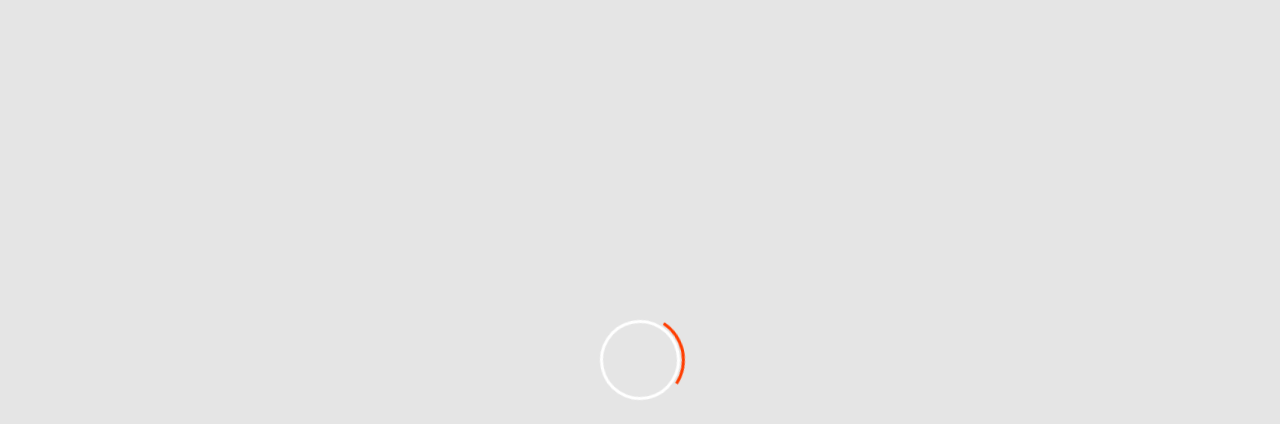

--- FILE ---
content_type: text/html; charset=utf-8
request_url: https://jokerpersonal.ch/jobs/sachbearbeiter-payroll-80-100-185681-4
body_size: 12391
content:
<!DOCTYPE html><html lang="de"><head><meta charSet="utf-8"/><meta name="viewport" content="width=device-width, initial-scale=1"/><link rel="preload" as="script" fetchPriority="low" href="/_next/static/chunks/webpack-b43961eef10de556.js"/><script src="/_next/static/chunks/fd9d1056-fd5169a7dcff9ec1.js" async=""></script><script src="/_next/static/chunks/8069-15ff13742f32e6ae.js" async=""></script><script src="/_next/static/chunks/main-app-110a24efb98f8f2a.js" async=""></script><script src="/_next/static/chunks/5664-93055f98ced2ded9.js" async=""></script><script src="/_next/static/chunks/2357-63dd7df6ffabba3f.js" async=""></script><script src="/_next/static/chunks/635-c279bc89f6084e36.js" async=""></script><script src="/_next/static/chunks/8691-69ab9879d95a3a52.js" async=""></script><script src="/_next/static/chunks/703-2731bccb2a7e2a24.js" async=""></script><script src="/_next/static/chunks/8024-bf5eae87efaf8721.js" async=""></script><script src="/_next/static/chunks/7780-57473996e8ba7b5f.js" async=""></script><script src="/_next/static/chunks/6144-4490c8965291fa70.js" async=""></script><script src="/_next/static/chunks/4885-2cf9c8b88b39bbb6.js" async=""></script><script src="/_next/static/chunks/app/%5Blocale%5D/jobs/%5Bslug%5D/page-75c682e6616c0643.js" async=""></script><script src="/_next/static/chunks/2213-f92f7f76c0f76510.js" async=""></script><script src="/_next/static/chunks/app/%5Blocale%5D/layout-c2705afa72c714ce.js" async=""></script><script src="/_next/static/chunks/app/%5Blocale%5D/not-found-2326851d749dd3ac.js" async=""></script><meta name="theme-color" media="(prefers-color-scheme: light)" content="#ffffff"/><meta name="theme-color" media="(prefers-color-scheme: dark)" content="#111111"/><meta name="color-scheme" content="light"/><script src="/_next/static/chunks/polyfills-c67a75d1b6f99dc8.js" noModule=""></script><style data-emotion="css 1vjk1fv 11h3xlj umlicg 1je0wqx 14bla7h">*,*::before,*::after{box-sizing:border-box;}:root{-moz-tab-size:4;tab-size:4;}html{line-height:1.15;-webkit-text-size-adjust:100%;}body{margin:0;}body{font-family:system-ui,-apple-system,'Segoe UI',Roboto,Helvetica,Arial,sans-serif,'Apple Color Emoji','Segoe UI Emoji';}hr{height:0;color:inherit;}abbr[title]{-webkit-text-decoration:underline dotted;text-decoration:underline dotted;}b,strong{font-weight:bolder;}code,kbd,samp,pre{font-family:ui-monospace,SFMono-Regular,Consolas,'Liberation Mono',Menlo,monospace;font-size:1em;}small{font-size:80%;}sub,sup{font-size:75%;line-height:0;position:relative;vertical-align:baseline;}sub{bottom:-0.25em;}sup{top:-0.5em;}table{text-indent:0;border-color:inherit;}button,input,optgroup,select,textarea{font-family:inherit;font-size:100%;line-height:1.15;margin:0;}button,select{text-transform:none;}button,[type='button'],[type='reset'],[type='submit']{-webkit-appearance:button;}::-moz-focus-inner{border-style:none;padding:0;}:-moz-focusring{outline:1px dotted ButtonText;}:-moz-ui-invalid{box-shadow:none;}legend{padding:0;}progress{vertical-align:baseline;}::-webkit-inner-spin-button,::-webkit-outer-spin-button{height:auto;}[type='search']{-webkit-appearance:textfield;outline-offset:-2px;}::-webkit-search-decoration{-webkit-appearance:none;}::-webkit-file-upload-button{-webkit-appearance:button;font:inherit;}summary{display:-webkit-box;display:-webkit-list-item;display:-ms-list-itembox;display:list-item;}:root{--_scrollbar-thumb-background:var(
            --scrollbar-thumb-background,var(--colors-primary,black)
        );--_scrollbar-thumb-hover-background:var(
            --scrollbar-thumb-hover-background,var(--colors-primaryHover,black)
        );--_scrollbar-track-background:var(
            --scrollbar-track-background,var(--colors-gray-90,grey)
        );--_selection-backgroundColor:var(
            --selection-backgroundColor,var(--colors-primary,black)
        );--_selection-color:var(--selection-color,var(--colors-white,white));--_placeholder-color:var(
            --placeholder-color,var(--colors-gray-60,grey)
        );--_link-color:var(--link-color,var(--colors-primary,black));--_link-textDecoration:var(--link-textDecoration,none);--_link-outline:var(--link-outline,none);--_link-transition:var(
            --link-transition,color var(--motion-default,0.2s ease-in-out)
        );--_link-colorHover:var(
            --link-hover-color,var(--colors-primaryHover,black)
        );--backgrounds-default:var(--colors-white);--borders-default:0px transparent solid;--borders-default-color:transparent;--borders-default-style:solid;--borders-default-width:0px;--colors-black:#4D4D4D;--colors-danger:#f04141;--colors-info:#10dc60;--colors-primary:#EF3340;--colors-primaryHover:#EB0010;--colors-secondary:#F0EDE6;--colors-secondaryHover:var(--colors-secondary-dark-20);--colors-success:#4EFE8D;--colors-white:#FFFFFF;--colors-error:#FF004E;--colors-gray:#F2F2F2;--colors-lightgray:#FAFAFA;--colors-primary-2:#C7F0D7;--colors-secondary-2:#F5D7E6;--colors-warning:#FFC700;--colors-primary-light-10:#F14E59;--colors-primary-light-15:#F25B66;--colors-primary-light-20:#F36972;--colors-primary-light-25:#F4767F;--colors-primary-light-30:#F5848C;--colors-primary-light-35:#F69198;--colors-primary-light-40:#F79FA5;--colors-primary-light-45:#F8ACB1;--colors-primary-light-50:#FAB9BE;--colors-primary-light-55:#FBC7CA;--colors-primary-light-60:#FCD4D7;--colors-primary-light-65:#FDE2E4;--colors-primary-light-70:#FEEFF0;--colors-primary-light-75:#FFFDFD;--colors-primary-light-80:#FFFFFF;--colors-primary-light-85:#FFFFFF;--colors-primary-light-90:#FFFFFF;--colors-primary-light-95:#FFFFFF;--colors-primary-dark-10:#ED1827;--colors-primary-dark-15:#E51220;--colors-primary-dark-20:#D7111F;--colors-primary-dark-25:#CA101D;--colors-primary-dark-30:#BC0F1B;--colors-primary-dark-35:#AF0E19;--colors-primary-dark-40:#A10D17;--colors-primary-dark-45:#940C15;--colors-primary-dark-50:#860B13;--colors-primary-dark-55:#790911;--colors-primary-dark-60:#6C080F;--colors-primary-dark-65:#5E070D;--colors-primary-dark-70:#51060B;--colors-primary-dark-75:#43050A;--colors-primary-dark-80:#360408;--colors-primary-dark-85:#280306;--colors-primary-dark-90:#1B0204;--colors-primary-dark-95:#0D0102;--colors-secondary-light-10:#FFFFFF;--colors-secondary-light-15:#FFFFFF;--colors-secondary-light-20:#FFFFFF;--colors-secondary-light-25:#FFFFFF;--colors-secondary-light-30:#FFFFFF;--colors-secondary-light-35:#FFFFFF;--colors-secondary-light-40:#FFFFFF;--colors-secondary-light-45:#FFFFFF;--colors-secondary-light-50:#FFFFFF;--colors-secondary-light-55:#FFFFFF;--colors-secondary-light-60:#FFFFFF;--colors-secondary-light-65:#FFFFFF;--colors-secondary-light-70:#FFFFFF;--colors-secondary-light-75:#FFFFFF;--colors-secondary-light-80:#FFFFFF;--colors-secondary-light-85:#FFFFFF;--colors-secondary-light-90:#FFFFFF;--colors-secondary-light-95:#FFFFFF;--colors-secondary-dark-10:#DED8C9;--colors-secondary-dark-15:#D6CDBA;--colors-secondary-dark-20:#CDC3AB;--colors-secondary-dark-25:#C4B89D;--colors-secondary-dark-30:#BBAE8E;--colors-secondary-dark-35:#B2A37F;--colors-secondary-dark-40:#A99871;--colors-secondary-dark-45:#A18E62;--colors-secondary-dark-50:#938158;--colors-secondary-dark-55:#84744F;--colors-secondary-dark-60:#766747;--colors-secondary-dark-65:#675A3E;--colors-secondary-dark-70:#584E35;--colors-secondary-dark-75:#49412C;--colors-secondary-dark-80:#3B3423;--colors-secondary-dark-85:#2C271A;--colors-secondary-dark-90:#1D1A12;--colors-secondary-dark-95:#0F0D09;--colors-gray-10:#1A1A1A;--colors-gray-15:#262626;--colors-gray-20:#333333;--colors-gray-25:#404040;--colors-gray-30:#4D4D4D;--colors-gray-35:#595959;--colors-gray-40:#666666;--colors-gray-45:#737373;--colors-gray-50:#808080;--colors-gray-55:#8C8C8C;--colors-gray-60:#999999;--colors-gray-65:#A6A6A6;--colors-gray-70:#B3B3B3;--colors-gray-75:#BFBFBF;--colors-gray-80:#CCCCCC;--colors-gray-85:#D9D9D9;--colors-gray-90:#E6E6E6;--colors-gray-95:#F2F2F2;--cursors-disabled:not-allowed;--fontSizes-default:calc(var(--spacings-baseline) * 3);--fontSizes-h1:clamp(1.75rem, 5.5vw, 3.5rem);--fontSizes-h2:clamp(1.5rem, 4.5vw, 2.5rem);--fontSizes-h3:clamp(1.25rem, 4vw, 2rem);--fontSizes-h4:clamp(1.125rem, 3.5vw, 1.625rem);--fontSizes-h5:clamp(1.125rem, 3.5vw, 1.625rem);--fontSizes-large:calc(var(--spacings-baseline) * 4);--fontSizes-medium:calc(var(--spacings-baseline) * 3.33333);--fontSizes-small:calc(var(--spacings-baseline) * 2.5);--fontSizes-tiny:calc(var(--spacings-baseline) * 2);--fontWeights-bold:700;--fontWeights-default:300;--fontWeights-h1:700;--fontWeights-h2:600;--fontWeights-h3:600;--fontWeights-h4:600;--fontWeights-h5:600;--fonts-body:'halyard-text',arial,-apple-system,BlinkMacSystemFont,'Segoe UI',Roboto,Oxygen-Sans,Ubuntu,Cantarell,'Helvetica Neue',sans-serif;--fonts-heading:'futura-pt',-apple-system,BlinkMacSystemFont,'Segoe UI',Roboto,Oxygen-Sans,Ubuntu,Cantarell,'Helvetica Neue',sans-serif;--letterSpacings-default:0px;--letterSpacings-h1:0px;--letterSpacings-h2:0px;--letterSpacings-h3:0px;--letterSpacings-h4:0px;--letterSpacings-h5:0px;--lineHeights-h1:clamp(calc(1.75rem * 1.125), calc(5.5vw * 1.125), calc(3.5rem) * 1.125);--lineHeights-h2:clamp(calc(1.5rem * 1.2), calc(4.5vw * 1.2), calc(2.5rem) * 1.2);--lineHeights-h3:clamp(calc(1.25rem * 1.3125), calc(4vw * 1.3125), calc(2rem) * 1.3125);--lineHeights-h4:clamp(calc(1.125rem * 1.384615), calc(3.5vw * 1.384615), calc(1.625rem) * 1.384615);--lineHeights-h5:clamp(calc(1.125rem * 1.384615), calc(3.5vw * 1.384615), calc(1.625rem) * 1.384615);--lineHeights-default:calc(calc(var(--spacings-baseline) * 3) * 1.5);--lineHeights-large:calc(calc(var(--spacings-baseline) * 4) * 1.3);--lineHeights-medium:calc(calc(var(--spacings-baseline) * 3.33333) * 1.4);--lineHeights-small:calc(calc(var(--spacings-baseline) * 2.5) * 1.6);--lineHeights-tiny:calc(calc(var(--spacings-baseline) * 2) * 1.7);--motion-default:.2s ease-in-out;--motion-default-duration:.2s;--motion-default-function:ease-in-out;--opacity-disabled:0.5;--radii-default:8px;--radii-huge:32px;--radii-infinite:9999px;--radii-large:16px;--radii-medium:8px;--radii-none:0px;--radii-small:4px;--radii-tiny:2px;--shadows-default:0 0 0 1px var(--colors-black);--shadows-mui:var(--shadows-default);--shadows-active:0 0 0 2px var(--colors-black);--shadows-primary:0 0 0 2px var(--colors-primary);--shadows-invalid:0 0 0 2px var(--colors-error);--spacings-baseline:6px;--spacings-default:24px;--spacings-huge:96px;--spacings-large:48px;--spacings-medium:18px;--spacings-small:12px;--spacings-tiny:6px;--header-height:80px;--scrollbar-thumb-hover-background:var(--colors-black);--scrollbar-thumb-background:var(--colors-black);--button-borderRadius:var(--radii-default);--button-paddingX:var(--spacings-medium);--button-paddingY:var(--spacings-tiny);--button-outline-hover-backgroundColor:transparent;--button-outline-hover-borderWidth:0px;--button-outline-hover-boxShadow:var(--shadows-active);--button-outline-backgroundColor:transparent;--button-outline-borderRadius:var(--radii-infinite);--button-outline-borderWidth:0px;--button-outline-boxShadow:var(--shadows-default);--button-outline-color:var(--colors-black);--button-primary-hover-backgroundColor:var(--colors-primaryHover);--button-primary-hover-borderWidth:0px;--button-primary-backgroundColor:var(--colors-primary);--button-primary-borderRadius:var(--radii-default);--button-primary-color:var(--colors-white);--button-primary-fontSize:var(--fontSizes-medium);--button-primary-paddingX:var(--spacings-large);--button-primary-paddingY:var(--spacings-medium);--button-secondary-hover-backgroundColor:var(--colors-primaryHover);--button-secondary-hover-borderWidth:0px;--button-secondary-hover-color:var(--colors-white);--button-secondary-paddingX:var(--spacings-default);--button-secondary-paddingY:var(--spacings-small);--button-secondary-borderRadius:var(--radii-infinite);--button-secondary-backgroundColor:var(--colors-primary);--button-secondary-borderWidth:0px;--button-secondary-color:var(--colors-white);--input-hover-boxShadow:var(--shadows-active);--input-borderRadius:var(--radii-small);--input-boxShadow:var(--shadows-default);--input-color:var(--colors-black);--input-height:34px;--searchbox-borderRadius:var(--radii-infinite);--searchbox-height:36px;--contentWrapper-width:1300px;--contentWrapper-narrow-width:740px;--icon-small-width:16px;--icon-small-height:16px;--icon-medium-width:20px;--icon-medium-height:20px;--icon-large-width:48px;--icon-large-height:48px;}@media (min-width: 1300px){:root{--header-height:140px;--letterSpacings-h1:-1px;--letterSpacings-h2:-1px;--letterSpacings-h3:-1px;--letterSpacings-h4:0px;}}*{outline:none;-webkit-tap-highlight-color:transparent;}h1,h2,h3,h4,h5,h6,p,figure,blockquote,dl,dd{margin:0;}fieldset{min-width:0;padding:0;border:0;margin:0;}a{color:var(--_link-color);outline:var(--_link-outline);-webkit-text-decoration:var(--_link-textDecoration);text-decoration:var(--_link-textDecoration);-webkit-transition:var(--_link-transition);transition:var(--_link-transition);}a:hover,a:focus,a:active{color:var(--_link-colorHover);}::selection{background-color:var(--_selection-backgroundColor);color:var(--_selection-color);}::-webkit-input-placeholder{color:var(--_placeholder-color);}::-moz-placeholder{color:var(--_placeholder-color);}:-ms-input-placeholder{color:var(--_placeholder-color);}::placeholder{color:var(--_placeholder-color);}::-webkit-scrollbar{width:5px;height:5px;}::-webkit-scrollbar-thumb{background:var(--_scrollbar-thumb-background);}::-webkit-scrollbar-thumb:hover{background:var(--_scrollbar-thumb-hover-background);}::-webkit-scrollbar-track{background:var(--_scrollbar-track-background);}:disabled{cursor:var(--cursors-disabled);opacity:var(--opacity-disabled);}html{accent-color:var(--colors-primary);color:var(--colors-black);scrollbar-color:var(--_scrollbar-thumb-background) var(--_scrollbar-track-background);}body{font-family:var(--fonts-body);font-size:var(--fontSizes-default);font-weight:var(--fontWeights-default);letter-spacing:var(--letterSpacings-default);line-height:var(--spacings-default);-ms-overflow-style:scrollbar;overflow-y:scroll;}body.noscroll{position:fixed;overflow:hidden;width:100%;padding-right:5px;}html,body,#__next{height:100%;}ol,ul,li{padding:0;margin:0;list-style:none;}:root{--step--2:clamp(0.79rem,calc(0.76rem + 0.16vw),0.89rem);--step--1:clamp(0.89rem,calc(0.85rem + 0.18vw),1rem);--step-0:clamp(1rem,calc(0.96rem + 0.2vw),1.13rem);--step-1:clamp(1.13rem,calc(1.08rem + 0.23vw),1.27rem);--step-2:clamp(1.27rem,calc(1.21rem + 0.26vw),1.42rem);--fontSizes-tiny:var(--step--2);--fontSizes-small:var(--step--1);--fontSizes-default:var(--step-0);--fontSizes-medium:var(--step-1);--fontSizes-large:var(--step-2);--lineHeights-tiny:calc(var(--step--2) * 1.5);--lineHeights-small:calc(var(--step--1) * 1.5);--lineHeights-default:calc(var(--step-0) * 1.5);--lineHeights-medium:calc(var(--step-1) * 1.5);--lineHeights-large:calc(var(--step-2) * 1.5);--step-h--4:clamp(1.1rem,calc(1.03rem + 0.36vw),1.32rem);--step-h--3:clamp(1.1rem,calc(1.03rem + 0.36vw),1.32rem);--step-h--2:clamp(1.23rem,calc(1.06rem + 0.86vw),1.76rem);--step-h--1:clamp(1.39rem,calc(1.08rem + 1.56vw),2.34rem);--step-h-0:clamp(1.56rem,calc(1.05rem + 2.55vw),3.13rem);--fontSizes-h1:var(--step-h-0);--fontSizes-h2:var(--step-h--1);--fontSizes-h3:var(--step-h--2);--fontSizes-h4:var(--step-h--3);--fontSizes-h5:var(--step-h--4);--lineHeights-h1:calc(var(--step-h-0) * 1.2);--lineHeights-h2:calc(var(--step-h--1) * 1.2);--lineHeights-h3:calc(var(--step-h--2) * 1.2);--lineHeights-h4:calc(var(--step-h--2) * 1.3);--lineHeights-h5:calc(var(--step-h--2) * 1.3);}.css-umlicg{display:block;width:100%;height:initial;-webkit-flex-direction:initial;-ms-flex-direction:initial;flex-direction:initial;-webkit-align-items:initial;-webkit-box-align:initial;-ms-flex-align:initial;align-items:initial;-webkit-box-pack:initial;-ms-flex-pack:initial;-webkit-justify-content:initial;justify-content:initial;padding:var(--spacings-undefined);text-align:initial;}.css-1je0wqx{position:fixed;display:-webkit-box;display:-webkit-flex;display:-ms-flexbox;display:flex;width:100vw;height:100vh;-webkit-align-items:center;-webkit-box-align:center;-ms-flex-align:center;align-items:center;-webkit-box-pack:center;-ms-flex-pack:center;-webkit-justify-content:center;justify-content:center;background-color:rgb(0 0 0 / 10%);text-align:center;}.css-14bla7h{position:relative;display:inline-block;width:80px;height:80px;box-sizing:border-box;border:3px solid #fff;border-radius:50%;-webkit-animation:rotation 1s linear infinite;animation:rotation 1s linear infinite;}@-webkit-keyframes rotation{0%{-webkit-transform:rotate(0deg);-moz-transform:rotate(0deg);-ms-transform:rotate(0deg);transform:rotate(0deg);}100%{-webkit-transform:rotate(360deg);-moz-transform:rotate(360deg);-ms-transform:rotate(360deg);transform:rotate(360deg);}}@keyframes rotation{0%{-webkit-transform:rotate(0deg);-moz-transform:rotate(0deg);-ms-transform:rotate(0deg);transform:rotate(0deg);}100%{-webkit-transform:rotate(360deg);-moz-transform:rotate(360deg);-ms-transform:rotate(360deg);transform:rotate(360deg);}}.css-14bla7h::after{position:absolute;top:50%;left:50%;width:90px;height:90px;box-sizing:border-box;border:3px solid transparent;border-radius:50%;border-bottom-color:#ff3d00;content:'';-webkit-transform:translate(-50%,-50%);-moz-transform:translate(-50%,-50%);-ms-transform:translate(-50%,-50%);transform:translate(-50%,-50%);}</style></head><body><noscript><iframe src="https://www.googletagmanager.com/ns.html?id=GTM-KZKWKKC"
height="0" width="0" style="display:none;visibility:hidden"></iframe></noscript><div style="position:fixed;z-index:100000;top:16px;left:16px;right:16px;bottom:16px;pointer-events:none;font-size:var(--fontSizes-tiny)"></div><!--$--><!--/$--><div class="css-umlicg e1aix6um0"><div class="css-1je0wqx ez8puu50"><div class="css-14bla7h ez8puu51"></div></div></div><script src="/_next/static/chunks/webpack-b43961eef10de556.js" async=""></script><script>(self.__next_f=self.__next_f||[]).push([0]);self.__next_f.push([2,null])</script><script>self.__next_f.push([1,"0:\"$L1\"\n"])</script><script>self.__next_f.push([1,"2:I[7690,[],\"\"]\n"])</script><script>self.__next_f.push([1,"4:I[9108,[\"5664\",\"static/chunks/5664-93055f98ced2ded9.js\",\"2357\",\"static/chunks/2357-63dd7df6ffabba3f.js\",\"635\",\"static/chunks/635-c279bc89f6084e36.js\",\"8691\",\"static/chunks/8691-69ab9879d95a3a52.js\",\"703\",\"static/chunks/703-2731bccb2a7e2a24.js\",\"8024\",\"static/chunks/8024-bf5eae87efaf8721.js\",\"7780\",\"static/chunks/7780-57473996e8ba7b5f.js\",\"6144\",\"static/chunks/6144-4490c8965291fa70.js\",\"4885\",\"static/chunks/4885-2cf9c8b88b39bbb6.js\",\"6907\",\"static/chunks/app/%5Blocale%5D/jobs/%5Bslug%5D/page-75c682e6616c0643.js\"],\"\"]\n"])</script><script>self.__next_f.push([1,"5:I[5613,[],\"\"]\n8:I[1778,[],\"\"]\nb:I[8955,[],\"\"]\n6:[\"locale\",\"de\",\"d\"]\n7:[\"slug\",\"sachbearbeiter-payroll-80-100-185681-4\",\"d\"]\nc:[]\n"])</script><script>self.__next_f.push([1,"1:[null,[\"$\",\"$L2\",null,{\"buildId\":\"FDW2RW_gC5w2jmjXIWj51\",\"assetPrefix\":\"\",\"initialCanonicalUrl\":\"/de/jobs/sachbearbeiter-payroll-80-100-185681-4\",\"initialTree\":[\"\",{\"children\":[[\"locale\",\"de\",\"d\"],{\"children\":[\"jobs\",{\"children\":[[\"slug\",\"sachbearbeiter-payroll-80-100-185681-4\",\"d\"],{\"children\":[\"__PAGE__\",{}]}]}]},\"$undefined\",\"$undefined\",true]}],\"initialSeedData\":[\"\",{\"children\":[[\"locale\",\"de\",\"d\"],{\"children\":[\"jobs\",{\"children\":[[\"slug\",\"sachbearbeiter-payroll-80-100-185681-4\",\"d\"],{\"children\":[\"__PAGE__\",{},[\"$L3\",[\"$\",\"$L4\",null,{}],null]]},[\"$\",\"$L5\",null,{\"parallelRouterKey\":\"children\",\"segmentPath\":[\"children\",\"$6\",\"children\",\"jobs\",\"children\",\"$7\",\"children\"],\"loading\":\"$undefined\",\"loadingStyles\":\"$undefined\",\"loadingScripts\":\"$undefined\",\"hasLoading\":false,\"error\":\"$undefined\",\"errorStyles\":\"$undefined\",\"errorScripts\":\"$undefined\",\"template\":[\"$\",\"$L8\",null,{}],\"templateStyles\":\"$undefined\",\"templateScripts\":\"$undefined\",\"notFound\":\"$undefined\",\"notFoundStyles\":\"$undefined\",\"styles\":null}]]},[\"$\",\"$L5\",null,{\"parallelRouterKey\":\"children\",\"segmentPath\":[\"children\",\"$6\",\"children\",\"jobs\",\"children\"],\"loading\":\"$undefined\",\"loadingStyles\":\"$undefined\",\"loadingScripts\":\"$undefined\",\"hasLoading\":false,\"error\":\"$undefined\",\"errorStyles\":\"$undefined\",\"errorScripts\":\"$undefined\",\"template\":[\"$\",\"$L8\",null,{}],\"templateStyles\":\"$undefined\",\"templateScripts\":\"$undefined\",\"notFound\":\"$undefined\",\"notFoundStyles\":\"$undefined\",\"styles\":null}]]},[null,\"$L9\",null]]},[\"$\",\"$L5\",null,{\"parallelRouterKey\":\"children\",\"segmentPath\":[\"children\"],\"loading\":\"$undefined\",\"loadingStyles\":\"$undefined\",\"loadingScripts\":\"$undefined\",\"hasLoading\":false,\"error\":\"$undefined\",\"errorStyles\":\"$undefined\",\"errorScripts\":\"$undefined\",\"template\":[\"$\",\"$L8\",null,{}],\"templateStyles\":\"$undefined\",\"templateScripts\":\"$undefined\",\"notFound\":[[\"$\",\"title\",null,{\"children\":\"404: This page could not be found.\"}],[\"$\",\"div\",null,{\"style\":{\"fontFamily\":\"system-ui,\\\"Segoe UI\\\",Roboto,Helvetica,Arial,sans-serif,\\\"Apple Color Emoji\\\",\\\"Segoe UI Emoji\\\"\",\"height\":\"100vh\",\"textAlign\":\"center\",\"display\":\"flex\",\"flexDirection\":\"column\",\"alignItems\":\"center\",\"justifyContent\":\"center\"},\"children\":[\"$\",\"div\",null,{\"children\":[[\"$\",\"style\",null,{\"dangerouslySetInnerHTML\":{\"__html\":\"body{color:#000;background:#fff;margin:0}.next-error-h1{border-right:1px solid rgba(0,0,0,.3)}@media (prefers-color-scheme:dark){body{color:#fff;background:#000}.next-error-h1{border-right:1px solid rgba(255,255,255,.3)}}\"}}],[\"$\",\"h1\",null,{\"className\":\"next-error-h1\",\"style\":{\"display\":\"inline-block\",\"margin\":\"0 20px 0 0\",\"padding\":\"0 23px 0 0\",\"fontSize\":24,\"fontWeight\":500,\"verticalAlign\":\"top\",\"lineHeight\":\"49px\"},\"children\":\"404\"}],[\"$\",\"div\",null,{\"style\":{\"display\":\"inline-block\"},\"children\":[\"$\",\"h2\",null,{\"style\":{\"fontSize\":14,\"fontWeight\":400,\"lineHeight\":\"49px\",\"margin\":0},\"children\":\"This page could not be found.\"}]}]]}]}]],\"notFoundStyles\":[],\"styles\":null}]],\"initialHead\":[false,\"$La\"],\"globalErrorComponent\":\"$b\",\"missingSlots\":\"$Wc\"}]]\n"])</script><script>self.__next_f.push([1,"a:[[\"$\",\"meta\",\"0\",{\"name\":\"viewport\",\"content\":\"width=device-width, initial-scale=1\"}],[\"$\",\"meta\",\"1\",{\"name\":\"theme-color\",\"media\":\"(prefers-color-scheme: light)\",\"content\":\"#ffffff\"}],[\"$\",\"meta\",\"2\",{\"name\":\"theme-color\",\"media\":\"(prefers-color-scheme: dark)\",\"content\":\"#111111\"}],[\"$\",\"meta\",\"3\",{\"name\":\"color-scheme\",\"content\":\"light\"}],[\"$\",\"meta\",\"4\",{\"charSet\":\"utf-8\"}]]\n3:null\n"])</script><script>self.__next_f.push([1,"d:I[5935,[\"5664\",\"static/chunks/5664-93055f98ced2ded9.js\",\"2213\",\"static/chunks/2213-f92f7f76c0f76510.js\",\"1203\",\"static/chunks/app/%5Blocale%5D/layout-c2705afa72c714ce.js\"],\"\"]\ne:I[9549,[\"5664\",\"static/chunks/5664-93055f98ced2ded9.js\",\"2213\",\"static/chunks/2213-f92f7f76c0f76510.js\",\"1203\",\"static/chunks/app/%5Blocale%5D/layout-c2705afa72c714ce.js\"],\"\"]\nf:I[963,[\"5664\",\"static/chunks/5664-93055f98ced2ded9.js\",\"2213\",\"static/chunks/2213-f92f7f76c0f76510.js\",\"1203\",\"static/chunks/app/%5Blocale%5D/layout-c2705"])</script><script>self.__next_f.push([1,"afa72c714ce.js\"],\"Toaster\"]\n10:I[8439,[\"5664\",\"static/chunks/5664-93055f98ced2ded9.js\",\"2213\",\"static/chunks/2213-f92f7f76c0f76510.js\",\"1203\",\"static/chunks/app/%5Blocale%5D/layout-c2705afa72c714ce.js\"],\"Providers\"]\n11:\"$Sreact.suspense\"\n12:I[2979,[\"5664\",\"static/chunks/5664-93055f98ced2ded9.js\",\"2213\",\"static/chunks/2213-f92f7f76c0f76510.js\",\"1203\",\"static/chunks/app/%5Blocale%5D/layout-c2705afa72c714ce.js\"],\"\"]\n13:I[7090,[\"5664\",\"static/chunks/5664-93055f98ced2ded9.js\",\"2357\",\"static/chunks/2357-63dd7df6f"])</script><script>self.__next_f.push([1,"fabba3f.js\",\"6082\",\"static/chunks/app/%5Blocale%5D/not-found-2326851d749dd3ac.js\"],\"\"]\n"])</script><script>self.__next_f.push([1,"9:[\"$\",\"html\",null,{\"lang\":\"de\",\"children\":[[\"$\",\"head\",null,{\"children\":[[\"$\",\"$Ld\",null,{\"strategy\":\"lazyOnload\",\"id\":\"consent\",\"dangerouslySetInnerHTML\":{\"__html\":\"window.dataLayer = window.dataLayer || [];\\nfunction gtag(){dataLayer.push(arguments);}\\nif(localStorage.getItem('consentMode') === null){\\n    gtag('consent', 'default', {\\n        'ad_storage': 'granted',\\n        'analytics_storage': 'granted',\\n        'personalization_storage': 'granted',\\n        'functionality_storage': 'granted',\\n        'security_storage': 'granted',\\n    });\\n} else {\\n    gtag('consent', 'default', JSON.parse(localStorage.getItem('consentMode')));\\n}\"}}],[\"$\",\"$Ld\",null,{\"strategy\":\"lazyOnload\",\"id\":\"gtm\",\"dangerouslySetInnerHTML\":{\"__html\":\"(function(w,d,s,l,i){w[l]=w[l]||[];w[l].push({'gtm.start':\\nnew Date().getTime(),event:'gtm.js'});var f=d.getElementsByTagName(s)[0],\\nj=d.createElement(s),dl=l!='dataLayer'?'\u0026l='+l:'';j.async=true;j.src=\\n'https://www.googletagmanager.com/gtm.js?id='+i+dl;f.parentNode.insertBefore(j,f);\\n})(window,document,'script','dataLayer','GTM-KZKWKKC');\"}}]]}],[\"$\",\"body\",null,{\"children\":[[\"$\",\"noscript\",null,{\"dangerouslySetInnerHTML\":{\"__html\":\"\u003ciframe src=\\\"https://www.googletagmanager.com/ns.html?id=GTM-KZKWKKC\\\"\\nheight=\\\"0\\\" width=\\\"0\\\" style=\\\"display:none;visibility:hidden\\\"\u003e\u003c/iframe\u003e\"}}],[\"$\",\"$Le\",null,{\"children\":[[\"$\",\"$Lf\",null,{\"position\":\"top-center\",\"containerStyle\":{\"fontSize\":\"var(--fontSizes-tiny)\",\"zIndex\":100000},\"toastOptions\":{\"duration\":4000}}],[\"$\",\"$L10\",null,{\"navigation\":{\"mainNavigation\":[{\"title\":\"Stellen\",\"newWindow\":false,\"url\":\"jobs\",\"children\":[]},{\"title\":\"Für Arbeitgeber\",\"newWindow\":false,\"url\":\"arbeitgeber\",\"children\":[]},{\"title\":\"Medizinischer Notfallpool Schweiz\",\"newWindow\":false,\"url\":\"medizinischer-notfallpool\",\"children\":[]},{\"title\":\"Branchen\",\"newWindow\":false,\"url\":\"branchen\",\"children\":[{\"title\":\"Banken und Finanzinstitute\",\"newWindow\":\"\",\"url\":\"branchen/banken-finanzinstitute\"},{\"title\":\"Gewerbe und Handwerk\",\"newWindow\":\"\",\"url\":\"branchen/gewerbe-handwerk\"},{\"title\":\"Informatik und Telekommunikation\",\"newWindow\":\"\",\"url\":\"branchen/informatik-telekommunikation\"},{\"title\":\"Öffentliche Verwaltung und Verbände\",\"newWindow\":\"\",\"url\":\"branchen/oeffentliche-verwaltung-verbaende\"},{\"title\":\"Rechtsberatung und Wirtschaftsberatung\",\"newWindow\":\"\",\"url\":\"branchen/rechtsberatung-wirtschaftsberatung\"},{\"title\":\"Transport und Logistik\",\"newWindow\":\"\",\"url\":\"branchen/transport-logistik\"},{\"title\":\"Tourismus, Reisen und Freizeit\",\"newWindow\":\"\",\"url\":\"branchen/tourismus-reisen-freizeit\"},{\"title\":\"Anlagenbau und Maschinenbau\",\"newWindow\":\"\",\"url\":\"branchen/anlagenbau-maschinenbau\"},{\"title\":\"Medizin, Pflege und Pharma\",\"newWindow\":\"\",\"url\":\"branchen/chemie-pharma\"},{\"title\":\"Kaufmännisches und Administratives\",\"newWindow\":\"\",\"url\":\"branchen/kaufmännische-beratung-diverses\"},{\"title\":\"Gastronomie und Hotellerie\",\"newWindow\":\"\",\"url\":\"branchen/gastronomie-hotellerie\"}]},{\"title\":\"Ratgeber\",\"newWindow\":false,\"url\":\"ratgeber\",\"children\":[{\"title\":\"Ratgeber - Lebenslauf\",\"newWindow\":\"1\",\"url\":\"ratgeber/lebenslauf\"},{\"title\":\"Ratgeber - Informationen Arbeitnehmer\",\"newWindow\":\"1\",\"url\":\"ratgeber/informationen-arbeitnehmer\"},{\"title\":\"Ratgeber - Tipps für Stellensuchende\",\"newWindow\":\"1\",\"url\":\"ratgeber/tipps-für-stellensuchende\"},{\"title\":\"Ratgeber - Tipps Vorstellungsgespräch\",\"newWindow\":\"1\",\"url\":\"ratgeber/tipps-vorstellungsgespraech\"}]}],\"metaNavigation\":[{\"title\":\"Über uns\",\"newWindow\":false,\"variant\":\"link\",\"url\":\"ueber-uns\",\"children\":[]},{\"title\":\"Karrierechancen\",\"newWindow\":false,\"variant\":\"link\",\"url\":\"karrierechancen-und-stellenangebot\",\"children\":[]},{\"title\":\"Interne Apps\",\"newWindow\":false,\"variant\":\"link\",\"url\":\"interne-apps\",\"children\":[]},{\"title\":\"Stunden-Rapport\",\"newWindow\":true,\"variant\":\"link\",\"url\":\"https://joker.easymission.ch/em/login.xhtml\",\"children\":[]},{\"title\":\"Kontakt\",\"newWindow\":false,\"variant\":\"button\",\"url\":\"kontakt\",\"children\":[]}]},\"footer\":{\"addressTitle\":\"Hauptsitz und Backoffice\",\"emergencyPoolTitle\":\"Notfallpool Schweiz\",\"emergencyPoolText\":\"\u003ch6\u003ean 365 Tagen von 07.00 bis 22.00 Uhr\u003c/h6\u003e\u003cp\u003eNotfallpool Schweiz\u003cbr /\u003eTel. 0848 213 213\u003cbr /\u003e\u003ca href=\\\"mailto:notfallpool@jokerpersonal.ch\\\"\u003enotfallpool@jokerpersonal.ch\u003c/a\u003e\u003c/p\u003e\",\"subsidiariesTitle\":\"Filialen\",\"address\":\"\u003cp\u003eObstgartenstrasse 1\u003cbr /\u003e8910 Affoltern am Albis\u003cbr /\u003eTelefon 058 316 05 05\u003cbr /\u003e\u003ca href=\\\"mailto:info@jokerpersonal.ch\\\"\u003einfo@jokerpersonal.ch\u003c/a\u003e\u003c/p\u003e\",\"meta\":\"\u003cp\u003e© 2025 Joker Personal AG  \u003ca href=\\\"https://jokerpersonal.ch/impressum\\\"\u003eImpressum\u003c/a\u003e  \u003ca href=\\\"https://jokerpersonal.ch/datenschutz\\\"\u003eDatenschutz\u003c/a\u003e  \u003ca href=\\\"https://capella.jokerpersonal.ch/media/uploads/Joker-Personal/AGB-Joker-Personal-AG-Tempora%CC%88r-und-Dauerstellen.pdf\\\"\u003eAGB\u003c/a\u003e\u003c/p\u003e\"},\"translations\":{\"menuButtonLabel\":\"Menü\",\"searchboxButtonLabel\":\"Suchen\",\"searchboxText\":\"Ich suche eine Stelle als\",\"contactFormSubsidiariesLabel\":\"Filialen\",\"contactFormGenderLabel\":\"Anrede\",\"contactFormGenderMaleOption\":\"Herr\",\"contactFormGenderFemaleOption\":\"Frau\",\"contactFormFirstNameLabel\":\"Vorname\",\"contactFormLastNameLabel\":\"Nachname\",\"contactFormEmailLabel\":\"Email\",\"contactFormMessageLabel\":\"Persönliche Nachricht\",\"contactFormSubmitButtonLabel\":\"Joker kontaktieren\",\"contactPageTitle\":\"Joker Personal AG kontaktieren\",\"contactPageSubtitle\":\"Gerne beraten wir Sie persönlich und vor Ort\",\"contactPageText\":\"Dank der einfachen und persönlichen Beratung von Joker Personal bleiben Sie stets auf Kurs. Wir befinden uns 12 mal in Ihrer Nähe.\",\"applicationFormBirthDateLabel\":\"Geburtsdatum\",\"applicationFormSubmitButtonLabel\":\"Bewerbung abschicken\",\"applicationFormDocumentsTitle\":\"Dokumente hochladen (PDF)\",\"applicationFormEmailLabel\":\"E-Mail\",\"applicationFormFirstNameLabel\":\"Vorname\",\"applicationFormGenderLabel\":\"Anrede\",\"applicationFormGenderMaleOption\":\"Herr\",\"applicationFormGenderFemaleOption\":\"Frau\",\"applicationFormMobileLabel\":\"Mobile\",\"applicationFormLastNameLabel\":\"Nachname\",\"applicationFormPersonalDataTitle\":\"Personalien\",\"applicationFormPersonalMessageTitle\":\"Persönliche Nachricht\",\"applicationFormCVTitle\":\"Lebenslauf\",\"applicationFormUploadDocumentsLabel\":\"Dokumente hochladen\",\"applicationFormUploadDocumentsTitle\":\"Arbeitszeugnisse, Diplome und Zertifikate\",\"applicationFormUploadCVLabel\":\"Lebenslauf hochladen\",\"applicationFormThankYouTitle\":\"Vielen Dank\",\"applicationFormThankYouText\":\"Wir haben Ihre Anfrage erhalten.\",\"applicationPageTitle\":\"Jetzt bewerben als\",\"applicationPageCallToActionText\":\"\u003ch2\u003eHaben Sie noch Fragen?\u003cbr /\u003eWir beraten Sie gerne.\u003c/h2\u003e\u003cp\u003e\u003ca href=\\\"/kontakt\\\"\u003eWir beraten Sie persönlich\u003c/a\u003e\u003c/p\u003e\",\"jobsPageBranch\":\"Branche\",\"jobsPageEmploymentLevel\":\"Beschäftigungsgrad\",\"jobsPageRegion\":\"Region\",\"jobsPageSortLabel\":\"Sortieren nach\",\"jobsPagePublicationDate\":\"Veröffentlichungsdatum\",\"jobsPagePreviousPageButtonLabel\":\"Vorherige Seite\",\"jobsPageNextPageButtonLabel\":\"Nächste Seite\",\"jobsPageFilterButtonLabel\":\"Filter\",\"cookieBannerConfirm\":\"Bestätigen\",\"cookieBannerDescription\":\"Wir verwenden Cookies und andere Speichertechnologien, um Ihnen das bestmögliche Web-Erlebnis zu bieten. Dies ermöglicht es uns auch, das Nutzerverhalten zu analysieren und die Website für Sie stetig zu verbessern.\",\"cookieBannerPrivacyUrl\":\"/datenschutz#cookie\",\"cookieBannerSettings\":\"Einstellungen\",\"cookieBannerTitle\":\"Speicher- und Tracking-Einstellungen\",\"fCookieInformationFunctionalTitle\":\"Funktional\",\"fCookieInformationFunctional\":\"Funktionale Informationen gespeichert als Cookies respektive in Local Storage oder Session Storage sind für die Funktion einer Website zwingend erforderlich. Sie werden beispielsweise verwendet, um den Warenkorb in einem Onlineshop zu speichern oder die Sprache einer Website festzulegen. Technisch notwendige Informationen dürfen ohne Einwilligung der User gesetzt werden und können nicht deaktiviert werden, da sonst die Website nicht mehr ordnungsgemäss funktioniert.  Weiter werden in diesen Informationen auch User-Präferenzen gespeichert wie beispielsweise \\\"Darkmode\\\", Anzeigengrössen, Sprache etc.\",\"fCookieInformationMarketingTitle\":\"Marketing\",\"fCookieInformationMarketing\":\"Marketing und Ads Informationen werden verwendet, um personalisierte Werbung einzublenden. Dazu werden Informationen über das Nutzerverhalten auf verschiedenen Websites gesammelt und analysiert. Diese Informationen werden dann verwendet, um Werbung anzuzeigen, die für den jeweiligen Nutzer relevant ist (Retargeting und Ads Optimierung)\",\"fCookieInformationStatisticTitle\":\"Statistik\",\"fCookieInformationStatistic\":\"Statistik Informationen werden verwendet, um das Nutzerverhalten auf einer Website zu analysieren. Dazu werden verschiedene Daten wie die besuchten Seiten, die Verweildauer auf einer Seite oder die Klicks auf bestimmte Elemente erfasst. Diese Daten können dann zur Verbesserung der Website verwendet werden, beispielsweise um die Benutzerfreundlichkeit zu erhöhen oder die Inhalte besser auf die Interessen der Nutzer abzustimmen.\",\"tCookieSaveSettings\":\"Einstellungen speichern\",\"jobTask\":\"Aufgabenbereich\",\"jobRequirementsProfile\":\"Anforderungsprofil\",\"jobContact\":\"Kontakt\",\"jobContactPhone\":\"Telefon\",\"jobProfession\":null,\"jobSector\":null,\"jobRegion\":null,\"jobWorkload\":null,\"jobEntry\":null,\"jobId\":null,\"subsidiaryDetail\":\"Detail zeigen\",\"subsidiaryFiliale\":\"Filiale\"},\"subsidiaries\":[{\"id\":\"9224\",\"uri\":\"kontakt/stellenvermittlung-aarau\",\"title\":\"Aarau\",\"street\":\"Kasinostrasse\",\"image\":[{\"alt\":\"Joker Standort Aarau 1920x1080px\",\"src\":\"https://capella.jokerpersonal.ch/media/uploads/Joker-Personal/Joker_Standort_Aarau_1920x1080px.jpg\",\"width\":1920,\"height\":1080,\"focalPoint\":[0.5,0.5]}],\"buildingNumber\":\"19\",\"postalCode\":\"5000\",\"phoneNumber\":\"062 834 81 81\",\"email\":\"aarau@jokerpersonal.ch\",\"city\":\"Aarau\"},{\"id\":\"9234\",\"uri\":\"kontakt/stellenvermittlung-affoltern-am-albis\",\"title\":\"Affoltern am Albis\",\"street\":\"Obstgartenstrasse\",\"image\":[{\"alt\":\"Joker Standort Affoltern am Albis 1920x1080px\",\"src\":\"https://capella.jokerpersonal.ch/media/uploads/Joker-Personal/Joker_Standort_Affoltern_am_Albis_1920x1080px.jpg\",\"width\":1920,\"height\":1080,\"focalPoint\":[0.3839,0.2102]}],\"buildingNumber\":\"1\",\"postalCode\":\"8910\",\"phoneNumber\":\"058 316 05 05\",\"email\":\"info@jokerpersonal.ch\",\"city\":\"Affoltern am Albis\"},{\"id\":\"9238\",\"uri\":\"kontakt/stellenvermittlung-baden\",\"title\":\"Baden\",\"street\":\"Cordulaplatz\",\"image\":[{\"alt\":\"Joker Standort Baden 1920x1080px\",\"src\":\"https://capella.jokerpersonal.ch/media/uploads/Joker-Personal/Joker_Standort_Baden_1920x1080px.jpg\",\"width\":1920,\"height\":1080,\"focalPoint\":[0.5,0.5]}],\"buildingNumber\":\"3\",\"postalCode\":\"5400\",\"phoneNumber\":\"056 200 17 77\",\"email\":\"baden@jokerpersonal.ch\",\"city\":\"Baden\"},{\"id\":\"9241\",\"uri\":\"kontakt/stellenvermittlung-bern\",\"title\":\"Bern\",\"street\":\"Marktgasse\",\"image\":[{\"alt\":\"Joker Standort Bern 1920x1080px\",\"src\":\"https://capella.jokerpersonal.ch/media/uploads/Joker-Personal/Joker_Standort_Bern_1920x1080px.jpg\",\"width\":1920,\"height\":1080,\"focalPoint\":[0.5,0.5]}],\"buildingNumber\":\"50\",\"postalCode\":\"3011\",\"phoneNumber\":\"031 310 47 77\",\"email\":\"bern@jokerpersonal.ch\",\"city\":\"Bern\"},{\"id\":\"9244\",\"uri\":\"kontakt/stellenvermittlung-dietikon\",\"title\":\"Dietikon\",\"street\":\"Bremgartnerstrasse\",\"image\":[{\"alt\":\"Joker Standort Dietikon 1920x1080px\",\"src\":\"https://capella.jokerpersonal.ch/media/uploads/Joker-Personal/Joker_Standort_Dietikon_1920x1080px.jpg\",\"width\":1920,\"height\":1080,\"focalPoint\":[0.5,0.5]}],\"buildingNumber\":\"9\",\"postalCode\":\"8953\",\"phoneNumber\":\"044 743 82 42\",\"email\":\"dietikon@jokerpersonal.ch\",\"city\":\"Dietikon\"},{\"id\":\"13129\",\"uri\":\"kontakt/stellenvermittlung-wohlen\",\"title\":\"Wohlen\",\"street\":\"Zentralstrasse\",\"image\":[{\"alt\":\"Joker Standort Wohlen 1920x1080px\",\"src\":\"https://capella.jokerpersonal.ch/media/uploads/Joker-Personal/Joker_Standort_Wohlen_1920x1080px.jpg\",\"width\":1920,\"height\":1080,\"focalPoint\":[0.5,0.5]}],\"buildingNumber\":\"32\",\"postalCode\":\"5610\",\"phoneNumber\":\"056 619 79 19\",\"email\":\"wohlen@jokerpersonal.ch\",\"city\":\"Wohlen\"},{\"id\":\"13171\",\"uri\":\"kontakt/stellenvermittlung-zuerich\",\"title\":\"Zürich\",\"street\":\"Löwenstrasse\",\"image\":[{\"alt\":\"Joker Standort Zuerich 1920x1080px\",\"src\":\"https://capella.jokerpersonal.ch/media/uploads/Joker-Personal/Joker_Standort_Zuerich_1920x1080px.jpg\",\"width\":1920,\"height\":1080,\"focalPoint\":[0.5,0.5]}],\"buildingNumber\":\"65\",\"postalCode\":\"8001\",\"phoneNumber\":\"044 213 60 60\",\"email\":\"info@jokerpersonal.ch\",\"city\":\"Zürich\"}],\"branches\":[{\"id\":\"9663\",\"uri\":\"branchen/anlagenbau-maschinenbau\",\"title\":\"Anlagenbau und Maschinenbau\",\"identifier\":\"22\"},{\"id\":\"9681\",\"uri\":\"branchen/banken-finanzinstitute\",\"title\":\"Banken und Finanzinstitute\",\"identifier\":\"1\"},{\"id\":\"9687\",\"uri\":\"branchen/gastronomie-hotellerie\",\"title\":\"Gastronomie und Hotellerie\",\"identifier\":\"9\"},{\"id\":\"9683\",\"uri\":\"branchen/gewerbe-handwerk\",\"title\":\"Gewerbe und Handwerk\",\"identifier\":\"11\"},{\"id\":\"9667\",\"uri\":\"branchen/informatik-telekommunikation\",\"title\":\"Informatik und Telekommunikation\",\"identifier\":\"13\"},{\"id\":\"9697\",\"uri\":\"branchen/kaufmännische-beratung-diverses\",\"title\":\"Kaufmännisches und Administratives\",\"identifier\":\"3\"},{\"id\":\"9694\",\"uri\":\"branchen/chemie-pharma\",\"title\":\"Medizin, Pflege und Pharma\",\"identifier\":\"5\"},{\"id\":\"9679\",\"uri\":\"branchen/oeffentliche-verwaltung-verbaende\",\"title\":\"Öffentliche Verwaltung und Verbände\",\"identifier\":\"16\"},{\"id\":\"9673\",\"uri\":\"branchen/rechtsberatung-wirtschaftsberatung\",\"title\":\"Rechtsberatung und Wirtschaftsberatung\",\"identifier\":\"19\"},{\"id\":\"9677\",\"uri\":\"branchen/tourismus-reisen-freizeit\",\"title\":\"Tourismus, Reisen und Freizeit\",\"identifier\":\"17\"},{\"id\":\"9675\",\"uri\":\"branchen/transport-logistik\",\"title\":\"Transport und Logistik\",\"identifier\":\"18\"}],\"settings\":{\"designTokens\":{\"backgrounds\":{\"default\":\"var(--colors-white)\"},\"borders\":{\"default\":\"0px transparent solid\",\"default-color\":\"transparent\",\"default-style\":\"solid\",\"default-width\":\"0px\"},\"breakpoints\":{\"desktopL\":\"1600px\",\"desktopM\":\"1300px\",\"desktopS\":\"980px\",\"desktopXL\":\"2000px\",\"mobileLandscape\":\"480px\",\"mobilePortrait\":\"320px\",\"tabletLandscape\":\"740px\",\"tabletPortrait\":\"610px\"},\"colors\":{\"black\":\"#4D4D4D\",\"danger\":\"#f04141\",\"info\":\"#10dc60\",\"primary\":\"#EF3340\",\"primaryHover\":\"#EB0010\",\"secondary\":\"#F0EDE6\",\"secondaryHover\":\"var(--colors-secondary-dark-20)\",\"success\":\"#4EFE8D\",\"white\":\"#FFFFFF\",\"error\":\"#FF004E\",\"gray\":\"#F2F2F2\",\"lightgray\":\"#FAFAFA\",\"primary-2\":\"#C7F0D7\",\"secondary-2\":\"#F5D7E6\",\"warning\":\"#FFC700\",\"primary-light-10\":\"#F14E59\",\"primary-light-15\":\"#F25B66\",\"primary-light-20\":\"#F36972\",\"primary-light-25\":\"#F4767F\",\"primary-light-30\":\"#F5848C\",\"primary-light-35\":\"#F69198\",\"primary-light-40\":\"#F79FA5\",\"primary-light-45\":\"#F8ACB1\",\"primary-light-50\":\"#FAB9BE\",\"primary-light-55\":\"#FBC7CA\",\"primary-light-60\":\"#FCD4D7\",\"primary-light-65\":\"#FDE2E4\",\"primary-light-70\":\"#FEEFF0\",\"primary-light-75\":\"#FFFDFD\",\"primary-light-80\":\"#FFFFFF\",\"primary-light-85\":\"#FFFFFF\",\"primary-light-90\":\"#FFFFFF\",\"primary-light-95\":\"#FFFFFF\",\"primary-dark-10\":\"#ED1827\",\"primary-dark-15\":\"#E51220\",\"primary-dark-20\":\"#D7111F\",\"primary-dark-25\":\"#CA101D\",\"primary-dark-30\":\"#BC0F1B\",\"primary-dark-35\":\"#AF0E19\",\"primary-dark-40\":\"#A10D17\",\"primary-dark-45\":\"#940C15\",\"primary-dark-50\":\"#860B13\",\"primary-dark-55\":\"#790911\",\"primary-dark-60\":\"#6C080F\",\"primary-dark-65\":\"#5E070D\",\"primary-dark-70\":\"#51060B\",\"primary-dark-75\":\"#43050A\",\"primary-dark-80\":\"#360408\",\"primary-dark-85\":\"#280306\",\"primary-dark-90\":\"#1B0204\",\"primary-dark-95\":\"#0D0102\",\"secondary-light-10\":\"#FFFFFF\",\"secondary-light-15\":\"#FFFFFF\",\"secondary-light-20\":\"#FFFFFF\",\"secondary-light-25\":\"#FFFFFF\",\"secondary-light-30\":\"#FFFFFF\",\"secondary-light-35\":\"#FFFFFF\",\"secondary-light-40\":\"#FFFFFF\",\"secondary-light-45\":\"#FFFFFF\",\"secondary-light-50\":\"#FFFFFF\",\"secondary-light-55\":\"#FFFFFF\",\"secondary-light-60\":\"#FFFFFF\",\"secondary-light-65\":\"#FFFFFF\",\"secondary-light-70\":\"#FFFFFF\",\"secondary-light-75\":\"#FFFFFF\",\"secondary-light-80\":\"#FFFFFF\",\"secondary-light-85\":\"#FFFFFF\",\"secondary-light-90\":\"#FFFFFF\",\"secondary-light-95\":\"#FFFFFF\",\"secondary-dark-10\":\"#DED8C9\",\"secondary-dark-15\":\"#D6CDBA\",\"secondary-dark-20\":\"#CDC3AB\",\"secondary-dark-25\":\"#C4B89D\",\"secondary-dark-30\":\"#BBAE8E\",\"secondary-dark-35\":\"#B2A37F\",\"secondary-dark-40\":\"#A99871\",\"secondary-dark-45\":\"#A18E62\",\"secondary-dark-50\":\"#938158\",\"secondary-dark-55\":\"#84744F\",\"secondary-dark-60\":\"#766747\",\"secondary-dark-65\":\"#675A3E\",\"secondary-dark-70\":\"#584E35\",\"secondary-dark-75\":\"#49412C\",\"secondary-dark-80\":\"#3B3423\",\"secondary-dark-85\":\"#2C271A\",\"secondary-dark-90\":\"#1D1A12\",\"secondary-dark-95\":\"#0F0D09\",\"gray-10\":\"#1A1A1A\",\"gray-15\":\"#262626\",\"gray-20\":\"#333333\",\"gray-25\":\"#404040\",\"gray-30\":\"#4D4D4D\",\"gray-35\":\"#595959\",\"gray-40\":\"#666666\",\"gray-45\":\"#737373\",\"gray-50\":\"#808080\",\"gray-55\":\"#8C8C8C\",\"gray-60\":\"#999999\",\"gray-65\":\"#A6A6A6\",\"gray-70\":\"#B3B3B3\",\"gray-75\":\"#BFBFBF\",\"gray-80\":\"#CCCCCC\",\"gray-85\":\"#D9D9D9\",\"gray-90\":\"#E6E6E6\",\"gray-95\":\"#F2F2F2\"},\"cursors\":{\"disabled\":\"not-allowed\"},\"fontSizes\":{\"default\":\"calc(var(--spacings-baseline) * 3)\",\"h1\":\"clamp(1.75rem, 5.5vw, 3.5rem)\",\"h2\":\"clamp(1.5rem, 4.5vw, 2.5rem)\",\"h3\":\"clamp(1.25rem, 4vw, 2rem)\",\"h4\":\"clamp(1.125rem, 3.5vw, 1.625rem)\",\"h5\":\"clamp(1.125rem, 3.5vw, 1.625rem)\",\"large\":\"calc(var(--spacings-baseline) * 4)\",\"medium\":\"calc(var(--spacings-baseline) * 3.33333)\",\"small\":\"calc(var(--spacings-baseline) * 2.5)\",\"tiny\":\"calc(var(--spacings-baseline) * 2)\"},\"fontWeights\":{\"bold\":700,\"default\":300,\"h1\":700,\"h2\":600,\"h3\":600,\"h4\":600,\"h5\":600},\"fonts\":{\"body\":\"'halyard-text',arial, -apple-system,BlinkMacSystemFont,'Segoe UI',Roboto,Oxygen-Sans,Ubuntu,Cantarell,'Helvetica Neue',sans-serif\",\"heading\":\"'futura-pt',-apple-system,BlinkMacSystemFont,'Segoe UI',Roboto,Oxygen-Sans,Ubuntu,Cantarell,'Helvetica Neue',sans-serif\"},\"letterSpacings\":{\"default\":\"0px\",\"h1\":\"0px\",\"h2\":\"0px\",\"h3\":\"0px\",\"h4\":\"0px\",\"h5\":\"0px\"},\"lineHeights\":{\"h1\":\"clamp(calc(1.75rem * 1.125), calc(5.5vw * 1.125), calc(3.5rem) * 1.125)\",\"h2\":\"clamp(calc(1.5rem * 1.2), calc(4.5vw * 1.2), calc(2.5rem) * 1.2)\",\"h3\":\"clamp(calc(1.25rem * 1.3125), calc(4vw * 1.3125), calc(2rem) * 1.3125)\",\"h4\":\"clamp(calc(1.125rem * 1.384615), calc(3.5vw * 1.384615), calc(1.625rem) * 1.384615)\",\"h5\":\"clamp(calc(1.125rem * 1.384615), calc(3.5vw * 1.384615), calc(1.625rem) * 1.384615)\",\"default\":\"calc(calc(var(--spacings-baseline) * 3) * 1.5)\",\"large\":\"calc(calc(var(--spacings-baseline) * 4) * 1.3)\",\"medium\":\"calc(calc(var(--spacings-baseline) * 3.33333) * 1.4)\",\"small\":\"calc(calc(var(--spacings-baseline) * 2.5) * 1.6)\",\"tiny\":\"calc(calc(var(--spacings-baseline) * 2) * 1.7)\"},\"motion\":{\"default\":\".2s ease-in-out\",\"default-duration\":\".2s\",\"default-function\":\"ease-in-out\"},\"opacity\":{\"disabled\":0.5},\"radii\":{\"default\":\"8px\",\"huge\":\"32px\",\"infinite\":\"9999px\",\"large\":\"16px\",\"medium\":\"8px\",\"none\":\"0px\",\"small\":\"4px\",\"tiny\":\"2px\"},\"shadows\":{\"default\":\"0 0 0 1px var(--colors-black)\",\"mui\":\"var(--shadows-default)\",\"active\":\"0 0 0 2px var(--colors-black)\",\"primary\":\"0 0 0 2px var(--colors-primary)\",\"invalid\":\"0 0 0 2px var(--colors-error)\"},\"spacings\":{\"baseline\":\"6px\",\"default\":\"24px\",\"huge\":\"96px\",\"large\":\"48px\",\"medium\":\"18px\",\"small\":\"12px\",\"tiny\":\"6px\"},\"header\":{\"height\":\"80px\"},\"components\":{\"scrollbar\":{\"thumb\":{\"$states\":{\"hover\":{\"background\":\"var(--colors-black)\"}},\"background\":\"var(--colors-black)\"}},\"button\":{\"$base\":{\"borderRadius\":\"var(--radii-default)\",\"paddingX\":\"var(--spacings-medium)\",\"paddingY\":\"var(--spacings-tiny)\"},\"outline\":{\"$states\":{\"hover\":{\"backgroundColor\":\"transparent\",\"borderWidth\":\"0px\",\"boxShadow\":\"var(--shadows-active)\"}},\"backgroundColor\":\"transparent\",\"borderRadius\":\"var(--radii-infinite)\",\"borderWidth\":\"0px\",\"boxShadow\":\"var(--shadows-default)\",\"color\":\"var(--colors-black)\"},\"primary\":{\"$states\":{\"hover\":{\"backgroundColor\":\"var(--colors-primaryHover)\",\"borderWidth\":\"0px\"}},\"backgroundColor\":\"var(--colors-primary)\",\"borderRadius\":\"var(--radii-default)\",\"color\":\"var(--colors-white)\",\"fontSize\":\"var(--fontSizes-medium)\",\"paddingX\":\"var(--spacings-large)\",\"paddingY\":\"var(--spacings-medium)\"},\"secondary\":{\"$states\":{\"hover\":{\"backgroundColor\":\"var(--colors-primaryHover)\",\"borderWidth\":\"0px\",\"color\":\"var(--colors-white)\"}},\"paddingX\":\"var(--spacings-default)\",\"paddingY\":\"var(--spacings-small)\",\"borderRadius\":\"var(--radii-infinite)\",\"backgroundColor\":\"var(--colors-primary)\",\"borderWidth\":\"0px\",\"color\":\"var(--colors-white)\"}},\"input\":{\"$base\":{\"$states\":{\"hover\":{\"boxShadow\":\"var(--shadows-active)\"}},\"borderRadius\":\"var(--radii-small)\",\"boxShadow\":\"var(--shadows-default)\",\"color\":\"var(--colors-black)\",\"height\":\"34px\"}},\"searchbox\":{\"$base\":{\"borderRadius\":\"var(--radii-infinite)\",\"height\":\"36px\"}},\"contentWrapper\":{\"$base\":{\"width\":\"1300px\"},\"narrow\":{\"width\":\"740px\"}},\"icon\":{\"small\":{\"width\":\"16px\",\"height\":\"16px\"},\"medium\":{\"width\":\"20px\",\"height\":\"20px\"},\"large\":{\"width\":\"48px\",\"height\":\"48px\"}}},\"responsiveTokens\":{\"desktopM\":{\"header\":{\"height\":\"140px\"},\"letterSpacings\":{\"h1\":\"-1px\",\"h2\":\"-1px\",\"h3\":\"-1px\",\"h4\":\"0px\"},\"borders\":{},\"fontSizes\":{},\"lineHeights\":{},\"motion\":{},\"radii\":{},\"spacings\":{}}}}},\"metaData\":{\"locale\":\"de\"},\"children\":[[\"$\",\"$11\",null,{\"fallback\":\"\",\"children\":[\"$\",\"$L12\",null,{}]}],[\"$\",\"$L5\",null,{\"parallelRouterKey\":\"children\",\"segmentPath\":[\"children\",\"$6\",\"children\"],\"loading\":\"$undefined\",\"loadingStyles\":\"$undefined\",\"loadingScripts\":\"$undefined\",\"hasLoading\":false,\"error\":\"$undefined\",\"errorStyles\":\"$undefined\",\"errorScripts\":\"$undefined\",\"template\":[\"$\",\"$L8\",null,{}],\"templateStyles\":\"$undefined\",\"templateScripts\":\"$undefined\",\"notFound\":[\"$\",\"$L13\",null,{}],\"notFoundStyles\":[],\"styles\":null}]]}]]}]]}]]}]\n"])</script><script>self.__next_f.push([1,""])</script></body></html>

--- FILE ---
content_type: application/javascript; charset=utf-8
request_url: https://jokerpersonal.ch/_next/static/chunks/app/%5Blocale%5D/layout-c2705afa72c714ce.js
body_size: 4604
content:
(self.webpackChunk_N_E=self.webpackChunk_N_E||[]).push([[1203],{3166:function(e,r,t){Promise.resolve().then(t.bind(t,8439)),Promise.resolve().then(t.bind(t,2979)),Promise.resolve().then(t.bind(t,9549)),Promise.resolve().then(t.t.bind(t,5935,23)),Promise.resolve().then(t.bind(t,963))},8439:function(e,r,t){"use strict";t.r(r),t.d(r,{Providers:function(){return p}});var a=t(4026),n=t(7437);let o=(0,t(2265).createContext)({});var i=e=>{let{settings:r,children:t}=e;return(0,n.jsx)(o.Provider,Object.assign({value:r},{children:t}))};t(5969);var l=t(8400),s=t(5302),c=t(855),d=t(2061),u=t(482),h=t(6163);let p=e=>{let{settings:r,metaData:t,branches:n,subsidiaries:o,translations:p,navigation:v,footer:b,children:m}=e;return(0,a.tZ)(h.Z,{translations:p,children:(0,a.tZ)(d.Z,{navigation:v,children:(0,a.tZ)(s.Z,{footer:b,children:(0,a.tZ)(i,{settings:r,children:(0,a.tZ)(c.Z,{metaData:t,children:(0,a.tZ)(l.Z,{branches:n,children:(0,a.tZ)(u.Z,{subsidiaries:o,children:m})})})})})})})}},2979:function(e,r,t){"use strict";t.r(r);var a=t(2265);r.default=()=>((0,a.useEffect)(()=>{let e=document.createElement("link");return e.href="https://use.typekit.net/tim1vgd.css",e.rel="stylesheet",document.head.appendChild(e),()=>{document.head.removeChild(e)}},[]),null)},5969:function(e,r,t){"use strict";t.r(r),t.d(r,{useAncestors:function(){return i}});var a=t(4026),n=t(2265);let o=(0,n.createContext)({});r.default=e=>{let{children:r,ancestors:t,title:n,uri:i,language:l}=e;return(0,a.tZ)(o.Provider,{value:[...t??[],{language:l,title:n,uri:i}],children:r})};let i=()=>(0,n.useContext)(o)},8400:function(e,r,t){"use strict";t.d(r,{n:function(){return i}});var a=t(4026),n=t(2265);let o=(0,n.createContext)({});r.Z=e=>{let{children:r,branches:t}=e;return(0,a.tZ)(o.Provider,{value:t,children:r})};let i=()=>(0,n.useContext)(o)},5302:function(e,r,t){"use strict";t.d(r,{T:function(){return i}});var a=t(4026),n=t(2265);let o=(0,n.createContext)({});r.Z=e=>{let{children:r,footer:t}=e;return(0,a.tZ)(o.Provider,{value:{...t},children:r})};let i=()=>(0,n.useContext)(o)},855:function(e,r,t){"use strict";t.d(r,{L:function(){return i}});var a=t(4026),n=t(2265);let o=(0,n.createContext)({});r.Z=e=>{let{children:r,metaData:t}=e;return(0,a.tZ)(o.Provider,{value:{...t},children:r})};let i=()=>(0,n.useContext)(o)},2061:function(e,r,t){"use strict";t.d(r,{V:function(){return i}});var a=t(4026),n=t(2265);let o=(0,n.createContext)({});r.Z=e=>{let{children:r,navigation:t}=e;return(0,a.tZ)(o.Provider,{value:{...t},children:r})};let i=()=>(0,n.useContext)(o)},482:function(e,r,t){"use strict";t.d(r,{U:function(){return i}});var a=t(4026),n=t(2265);let o=(0,n.createContext)({});r.Z=e=>{let{children:r,subsidiaries:t}=e;return(0,a.tZ)(o.Provider,{value:t,children:r})};let i=()=>(0,n.useContext)(o)},6163:function(e,r,t){"use strict";t.d(r,{T:function(){return i}});var a=t(4026),n=t(2265);let o=(0,n.createContext)({});r.Z=e=>{let{children:r,translations:t={}}=e;return(0,a.tZ)(o.Provider,{value:{...t},children:r})};let i=()=>(0,n.useContext)(o)},9549:function(e,r,t){"use strict";t.r(r),t.d(r,{default:function(){return A}});var a=t(4026),n=t(6937),o=t(2050),i=t(4686),l=t(3278),s=t(2163),c=t.n(s),d=t(8077),u=t.n(d);let h="-apple-system,BlinkMacSystemFont,'Segoe UI',Roboto,Oxygen-Sans,Ubuntu,Cantarell,'Helvetica Neue',sans-serif",p={backgrounds:{default:"#ffffff"},borders:{default:{color:"transparent",style:"solid",width:"0px"}},breakpoints:{desktopL:"1600px",desktopM:"1300px",desktopS:"980px",desktopXL:"2000px",mobileLandscape:"480px",mobilePortrait:"320px",tabletLandscape:"740px",tabletPortrait:"610px"},colors:{black:"#2b2b2b",danger:"#f04141",info:"#10dc60",primary:"#6a94a0",primaryHover:"var(--colors-primary-dark-20)",secondary:"#6a94a0",secondaryHover:"var(--colors-secondary-dark-20)",success:"#10dc60",white:"#ffffff"},cursors:{disabled:"not-allowed"},fontSizes:{default:3,h1:[1.75,3.5,5.5,1.125],h2:[1.5,2.5,4.5,1.2],h3:[1.25,2,4,1.3125],h4:[1.125,1.625,3.5,1.384615],h5:[1.125,1.625,3.5,1.384615],large:4,medium:3.33333,small:2.5,tiny:2},fontWeights:{bold:600,default:400,h1:600,h2:600,h3:600,h4:400,h5:400},fonts:{body:h,heading:h},letterSpacings:{default:0,h1:-1,h2:-1,h3:-1,h4:0,h5:0},lineHeights:{default:1.5,large:1.3,medium:1.4,small:1.6,tiny:1.7},motion:{default:{duration:".2s",function:"ease-in-out"}},opacity:{disabled:.8},radii:{default:0},shadows:{default:"0px 1px 5px rgba(0, 0, 0, 0.16)",mui:"var(--shadows-default)"},spacings:{baseline:6,default:4,huge:16,large:8,medium:3,small:2,tiny:1}},v=e=>{let[r,t,a]=e;return`clamp(${r}rem, ${a}vw, ${t}rem)`},b=e=>{let[r,t,a,n=1.1]=e;return`clamp(calc(${r}rem * ${n}), calc(${a}vw * ${n}), calc(${t}rem) * ${n})`},m=e=>Object.fromEntries(Object.entries(e).map(r=>{let[t,a]=r;return[t,`${("baseline"===t?1:e.baseline)*a}px`]})),f=function(){let e=arguments.length>0&&void 0!==arguments[0]?arguments[0]:{};return Object.fromEntries(Object.entries(e).map(e=>{let[r,t]=e;return[r,Array.isArray(t)?v(t):`calc(var(--spacings-baseline) * ${t})`]}))},g=function(){let e=arguments.length>0&&void 0!==arguments[0]?arguments[0]:{};return Object.fromEntries(Object.entries(e).filter(e=>{let[,r]=e;return Array.isArray(r)}).map(e=>{let[r,t]=e;return[r,b(t)]}))},k=["tiny","small","default","medium","large"],y=function(){let e=arguments.length>0&&void 0!==arguments[0]?arguments[0]:{},r=arguments.length>1&&void 0!==arguments[1]?arguments[1]:{},t=arguments.length>2?arguments[2]:void 0;return Object.fromEntries(Object.entries(e).filter(e=>{let[r]=e;return(t||k).includes(r)}).map(e=>{let[t,a]=e;return[t,`calc(${a} * ${r[t]})`]}))},x=e=>Object.assign(Object.assign({},e),Object.fromEntries(Object.entries(e).map(e=>{let[r,t]=e;return[r,"string"==typeof t?t:`'${t.name}',${t.fallback||h}`]}))),w=[10,15,20,25,30,35,40,45,50,55,60,65,70,75,80,85,90,95],$=e=>Object.assign(Object.assign({},e),Object.fromEntries([...w.map(r=>[`primary-light-${r}`,new(c())(e.primary).lighten(r/100).hex()]),...w.map(r=>[`primary-dark-${r}`,new(c())(e.primary).darken(r/100).hex()]),...w.map(r=>[`secondary-light-${r}`,new(c())(e.secondary).lighten(r/100).hex()]),...w.map(r=>[`secondary-dark-${r}`,new(c())(e.secondary).darken(r/100).hex()]),...w.map(r=>[`gray-${r}`,new(c())(e.black).lightness(r).hex()])])),j=(e,r)=>Object.entries(r).map(r=>{let[t,a]=r;return[`${e}-${t}`,a]}),O=function(){let e=arguments.length>0&&void 0!==arguments[0]?arguments[0]:{};return Object.fromEntries(Object.entries(e).flatMap(e=>{let[r,t]=e;return"string"==typeof t?[[r,t]]:[[r,`${t.duration} ${t.function}`],...j(r,t)]}))},S=function(){let e=arguments.length>0&&void 0!==arguments[0]?arguments[0]:{};return Object.fromEntries(Object.entries(e).flatMap(e=>{let[r,t]=e;return"string"==typeof t?[[r,t]]:[[r,`${t.width} ${t.color} ${t.style}`],...j(r,t)]}))},_=(e,r,t,a)=>Object.fromEntries(Object.entries(a).map(a=>{var n,o;let[i,l]=a;return[i,Object.assign(Object.assign({},l),{borders:S(l.borders),fontSizes:f(l.fontSizes),letterSpacings:C(l.letterSpacings),lineHeights:Object.assign({},y(f(u()({},t,l.fontSizes)),u()({},r,l.lineHeights),[...Object.keys(null!==(n=l.fontSizes)&&void 0!==n?n:{}),...Object.keys(null!==(o=l.lineHeights)&&void 0!==o?o:{})])),motion:O(l.motion),radii:C(l.radii),spacings:l.spacings?m(u()({},e,l.spacings)):{}})]})),C=function(){let e=arguments.length>0&&void 0!==arguments[0]?arguments[0]:{};return Object.fromEntries(Object.entries(e).map(e=>{let[r,t]=e;return[r,t+"px"]}))},Z=(e=>{let r=u()({},p,e),t=f(r.fontSizes),a=Object.assign(Object.assign({},g(r.fontSizes)),y(t,r.lineHeights));return Object.assign(Object.assign({},r),{borders:S(r.borders),colors:$(r.colors),fontSizes:t,fonts:x(r.fonts),letterSpacings:C(r.letterSpacings),lineHeights:a,motion:O(r.motion),radii:C(r.radii),responsiveTokens:_(r.spacings,r.lineHeights,r.fontSizes,r.responsiveTokens||{}),spacings:m(r.spacings)})})({backgrounds:{default:"var(--colors-white)"},colors:{black:"#4D4D4D",error:"#FF004E",gray:"#F2F2F2",lightgray:"#FAFAFA",primary:"#EF3340","primary-2":"#C7F0D7",primaryHover:"#EB0010",secondary:"#F0EDE6","secondary-2":"#F5D7E6",success:"#4EFE8D",warning:"#FFC700",white:"#FFFFFF"},header:{height:"80px"},letterSpacings:{h1:0,h2:0,h3:0,h4:0},components:{scrollbar:{thumb:{$states:{hover:{background:"var(--colors-black)"}},background:"var(--colors-black)"}},button:{$base:{borderRadius:"var(--radii-default)",paddingX:"var(--spacings-medium)",paddingY:"var(--spacings-tiny)"},outline:{$states:{hover:{backgroundColor:"transparent",borderWidth:"0px",boxShadow:"var(--shadows-active)"}},backgroundColor:"transparent",borderRadius:"var(--radii-infinite)",borderWidth:"0px",boxShadow:"var(--shadows-default)",color:"var(--colors-black)"},primary:{$states:{hover:{backgroundColor:"var(--colors-primaryHover)",borderWidth:"0px"}},backgroundColor:"var(--colors-primary)",borderRadius:"var(--radii-default)",color:"var(--colors-white)",fontSize:"var(--fontSizes-medium)",paddingX:"var(--spacings-large)",paddingY:"var(--spacings-medium)"},secondary:{$states:{hover:{backgroundColor:"var(--colors-primaryHover)",borderWidth:"0px",color:"var(--colors-white)"}},paddingX:"var(--spacings-default)",paddingY:"var(--spacings-small)",borderRadius:"var(--radii-infinite)",backgroundColor:"var(--colors-primary)",borderWidth:"0px",color:"var(--colors-white)"}},input:{$base:{$states:{hover:{boxShadow:"var(--shadows-active)"}},borderRadius:"var(--radii-small)",boxShadow:"var(--shadows-default)",color:"var(--colors-black)",height:"34px"}},searchbox:{$base:{borderRadius:"var(--radii-infinite)",height:"36px"}},contentWrapper:{$base:{width:l.zf.desktopM},narrow:{width:l.zf.tabletLandscape}},icon:{small:{width:"16px",height:"16px"},medium:{width:"20px",height:"20px"},large:{width:"48px",height:"48px"}}},fontWeights:{h1:700,h2:600,h3:600,h4:600,h5:600,bold:700,default:300},fonts:{body:{name:"halyard-text",fallback:"arial, "+h},heading:{name:"futura-pt"}},radii:{default:8,huge:32,infinite:9999,large:16,medium:8,none:0,small:4,tiny:2},shadows:{active:"0 0 0 2px var(--colors-black)",default:"0 0 0 1px var(--colors-black)",primary:"0 0 0 2px var(--colors-primary)",invalid:"0 0 0 2px var(--colors-error)"},opacity:{disabled:.5},responsiveTokens:{desktopM:{header:{height:"140px"},letterSpacings:{h1:-1,h2:-1,h3:-1,h4:0}}}});var H=t(7079),z=t(7907),E=t(2265);let F=function(){let e=arguments.length>0&&void 0!==arguments[0]?arguments[0]:{};return Object.entries(e).filter(e=>{let[r]=e;return!["breakpoints","responsiveTokens","components"].includes(r)}).map(e=>{let[r,t]=e;return Object.entries(t).map(e=>{let[t,a]=e;return`--${r}-${t}: ${a};`})}).flat().join("\n")},P="$base",D=(e,r,t)=>Object.entries(t).flatMap(t=>{let[a,n]=t;return"$states"===a?Object.entries(n).flatMap(t=>{let[a,n]=t;return D(`${e}${r!==P?`-${r}`:""}`,a,n)}):`--${e}${r!==P?`-${r}`:""}-${a}: ${n};`}),M=function(){let e=arguments.length>0&&void 0!==arguments[0]?arguments[0]:{};return Object.entries(e).flatMap(e=>{let[r,t]=e;return Object.entries(t).flatMap(e=>{let[t,a]=e;return D(r,t,a)})}).join("\n")},L=e=>{let{designTokens:r,customVariables:t,customReset:a}=e;return(0,i.iv)(":root{--_scrollbar-thumb-background:var(\n            --scrollbar-thumb-background,var(--colors-primary,black)\n        );--_scrollbar-thumb-hover-background:var(\n            --scrollbar-thumb-hover-background,var(--colors-primaryHover,black)\n        );--_scrollbar-track-background:var(\n            --scrollbar-track-background,var(--colors-gray-90,grey)\n        );--_selection-backgroundColor:var(\n            --selection-backgroundColor,var(--colors-primary,black)\n        );--_selection-color:var(--selection-color,var(--colors-white,white));--_placeholder-color:var(\n            --placeholder-color,var(--colors-gray-60,grey)\n        );--_link-color:var(--link-color,var(--colors-primary,black));--_link-textDecoration:var(--link-textDecoration,none);--_link-outline:var(--link-outline,none);--_link-transition:var(\n            --link-transition,color var(--motion-default,0.2s ease-in-out)\n        );--_link-colorHover:var(\n            --link-hover-color,var(--colors-primaryHover,black)\n        );",F(r)," ",M(r.components)," ",t,"}",Object.entries(r.responsiveTokens||{}).map(e=>{let[r,t]=e;return`
                @media ${l.Dp[r]} {
                    :root {
                        ${F(t)}

                        ${M(t.components)}

                    }
                }
            `}).join("\n"),"    \n    *{outline:none;-webkit-tap-highlight-color:transparent;}h1,h2,h3,h4,h5,h6,p,figure,blockquote,dl,dd{margin:0;}fieldset{min-width:0;padding:0;border:0;margin:0;}a{color:var(--_link-color);outline:var(--_link-outline);text-decoration:var(--_link-textDecoration);transition:var(--_link-transition);:hover,:focus,:active{color:var(--_link-colorHover);}}::selection{background-color:var(--_selection-backgroundColor);color:var(--_selection-color);}::placeholder{color:var(--_placeholder-color);}::-webkit-scrollbar{width:5px;height:5px;}::-webkit-scrollbar-thumb{background:var(--_scrollbar-thumb-background);}::-webkit-scrollbar-thumb:hover{background:var(--_scrollbar-thumb-hover-background);}::-webkit-scrollbar-track{background:var(--_scrollbar-track-background);}:disabled{cursor:var(--cursors-disabled);opacity:var(--opacity-disabled);}html{accent-color:var(--colors-primary);color:var(--colors-black);scrollbar-color:var(--_scrollbar-thumb-background)\n            var(--_scrollbar-track-background);}body{font-family:var(--fonts-body);font-size:var(--fontSizes-default);font-weight:var(--fontWeights-default);letter-spacing:var(--letterSpacings-default);line-height:var(--spacings-default);-ms-overflow-style:scrollbar;overflow-y:scroll;&.noscroll{position:fixed;overflow:hidden;width:100%;padding-right:5px;}}html,body,#__next{height:100%;}ol,ul,li{padding:0;margin:0;list-style:none;}",a)},T=(0,i.iv)(":root{--step--2:clamp(0.79rem,calc(0.76rem + 0.16vw),0.89rem);--step--1:clamp(0.89rem,calc(0.85rem + 0.18vw),1rem);--step-0:clamp(1rem,calc(0.96rem + 0.2vw),1.13rem);--step-1:clamp(1.13rem,calc(1.08rem + 0.23vw),1.27rem);--step-2:clamp(1.27rem,calc(1.21rem + 0.26vw),1.42rem);--fontSizes-tiny:var(--step--2);--fontSizes-small:var(--step--1);--fontSizes-default:var(--step-0);--fontSizes-medium:var(--step-1);--fontSizes-large:var(--step-2);--lineHeights-tiny:calc(var(--step--2) * 1.5);--lineHeights-small:calc(var(--step--1) * 1.5);--lineHeights-default:calc(var(--step-0) * 1.5);--lineHeights-medium:calc(var(--step-1) * 1.5);--lineHeights-large:calc(var(--step-2) * 1.5);--step-h--4:clamp(1.1rem,calc(1.03rem + 0.36vw),1.32rem);--step-h--3:clamp(1.1rem,calc(1.03rem + 0.36vw),1.32rem);--step-h--2:clamp(1.23rem,calc(1.06rem + 0.86vw),1.76rem);--step-h--1:clamp(1.39rem,calc(1.08rem + 1.56vw),2.34rem);--step-h-0:clamp(1.56rem,calc(1.05rem + 2.55vw),3.13rem);--fontSizes-h1:var(--step-h-0);--fontSizes-h2:var(--step-h--1);--fontSizes-h3:var(--step-h--2);--fontSizes-h4:var(--step-h--3);--fontSizes-h5:var(--step-h--4);--lineHeights-h1:calc(var(--step-h-0) * 1.2);--lineHeights-h2:calc(var(--step-h--1) * 1.2);--lineHeights-h3:calc(var(--step-h--2) * 1.2);--lineHeights-h4:calc(var(--step-h--2) * 1.3);--lineHeights-h5:calc(var(--step-h--2) * 1.3);}");var A=e=>{let{children:r}=e,[{cache:t,flush:l}]=(0,E.useState)(()=>{let e=(0,n.Z)({key:"css"});e.compat=!0;let r=e.insert,t=[];return e.insert=function(){for(var a=arguments.length,n=Array(a),o=0;o<a;o++)n[o]=arguments[o];let i=n[1];return void 0===e.inserted[i.name]&&t.push(i.name),r(...n)},{cache:e,flush:()=>{let e=t;return t=[],e}}});return(0,z.useServerInsertedHTML)(()=>{let e=l();if(0===e.length)return null;let r="";for(let a of e)r+=t.inserted[a];return(0,a.tZ)("style",{"data-emotion":`${t.key} ${e.join(" ")}`,dangerouslySetInnerHTML:{__html:r}},t.key)}),(0,a.BX)(o.C,{value:t,children:[(0,a.tZ)(H.D,{}),(0,a.tZ)(i.xB,{styles:[L({customReset:T,designTokens:Z})]}),r]})}},3278:function(e,r,t){"use strict";t.d(r,{C4:function(){return i},Dp:function(){return o},vX:function(){return l},zf:function(){return a}});let a={desktopL:"1600px",desktopM:"1300px",desktopS:"980px",desktopXL:"2000px",mobileLandscape:"480px",mobilePortrait:"320px",tabletLandscape:"740px",tabletPortrait:"610px"},n=e=>Object.entries(a).reduce((r,t)=>{let[a,n]=t;return r[a]=`(${e}-width: ${n})`,r},{}),o=n("min"),i=n("max"),l=(e,r)=>`(min-width: ${e}) and (max-width: ${r})`}},function(e){e.O(0,[5664,2213,2971,8069,1744],function(){return e(e.s=3166)}),_N_E=e.O()}]);

--- FILE ---
content_type: application/javascript; charset=utf-8
request_url: https://jokerpersonal.ch/_next/static/chunks/app/%5Blocale%5D/jobs/%5Bslug%5D/page-75c682e6616c0643.js
body_size: 11992
content:
(self.webpackChunk_N_E=self.webpackChunk_N_E||[]).push([[6907],{7973:function(e,n,i){var t={kind:"Document",definitions:[{kind:"FragmentDefinition",name:{kind:"Name",value:"components"},typeCondition:{kind:"NamedType",name:{kind:"Name",value:"components_MatrixField"}},directives:[],selectionSet:{kind:"SelectionSet",selections:[{kind:"FragmentSpread",name:{kind:"Name",value:"heroSearch"},directives:[]},{kind:"FragmentSpread",name:{kind:"Name",value:"processCard"},directives:[]},{kind:"FragmentSpread",name:{kind:"Name",value:"emergencyPool"},directives:[]},{kind:"FragmentSpread",name:{kind:"Name",value:"textImageFullscreen"},directives:[]},{kind:"FragmentSpread",name:{kind:"Name",value:"textImage"},directives:[]},{kind:"FragmentSpread",name:{kind:"Name",value:"branchLinks"},directives:[]},{kind:"FragmentSpread",name:{kind:"Name",value:"callToActionCard"},directives:[]},{kind:"FragmentSpread",name:{kind:"Name",value:"callToAction"},directives:[]},{kind:"FragmentSpread",name:{kind:"Name",value:"accordion"},directives:[]},{kind:"FragmentSpread",name:{kind:"Name",value:"subsidiaryDetail"},directives:[]},{kind:"FragmentSpread",name:{kind:"Name",value:"text"},directives:[]},{kind:"FragmentSpread",name:{kind:"Name",value:"brancheJobsPreview"},directives:[]},{kind:"FragmentSpread",name:{kind:"Name",value:"cookieBanner"},directives:[]}]}}],loc:{start:0,end:839}};t.loc.source={body:'#import "./components/heroSearch.gql"\n#import "./components/processCard.gql"\n#import "./components/emergencyPool.gql"\n#import "./components/textImageFullscreen.gql"\n#import "./components/textImage.gql"\n#import "./components/branchLinks.gql"\n#import "./components/callToActionCard.gql"\n#import "./components/callToAction.gql"\n#import "./components/accordion.gql"\n#import "./components/subsidiaryDetail.gql"\n#import "./components/brancheJobsPreview.gql"\n#import "./components/text.gql"\n#import "./components/cookieBanner.gql"\n\nfragment components on components_MatrixField {\n    ...heroSearch\n    ...processCard\n    ...emergencyPool\n    ...textImageFullscreen\n    ...textImage\n    ...branchLinks\n    ...callToActionCard\n    ...callToAction\n    ...accordion\n    ...subsidiaryDetail\n    ...text\n    ...brancheJobsPreview\n    ...cookieBanner\n}\n',name:"GraphQL request",locationOffset:{line:1,column:1}};var a={};function o(e){return e.filter(function(e){if("FragmentDefinition"!==e.kind)return!0;var n=e.name.value;return!a[n]&&(a[n]=!0,!0)})}t.definitions=t.definitions.concat(o(i(9676).definitions)),t.definitions=t.definitions.concat(o(i(5586).definitions)),t.definitions=t.definitions.concat(o(i(8679).definitions)),t.definitions=t.definitions.concat(o(i(6027).definitions)),t.definitions=t.definitions.concat(o(i(5017).definitions)),t.definitions=t.definitions.concat(o(i(7800).definitions)),t.definitions=t.definitions.concat(o(i(5442).definitions)),t.definitions=t.definitions.concat(o(i(994).definitions)),t.definitions=t.definitions.concat(o(i(2851).definitions)),t.definitions=t.definitions.concat(o(i(4096).definitions)),t.definitions=t.definitions.concat(o(i(5160).definitions)),t.definitions=t.definitions.concat(o(i(8960).definitions)),t.definitions=t.definitions.concat(o(i(850).definitions));var d={};function r(e,n){for(var i=0;i<e.definitions.length;i++){var t=e.definitions[i];if(t.name&&t.name.value==n)return t}}t.definitions.forEach(function(e){if(e.name){var n=new Set;(function e(n,i){if("FragmentSpread"===n.kind)i.add(n.name.value);else if("VariableDefinition"===n.kind){var t=n.type;"NamedType"===t.kind&&i.add(t.name.value)}n.selectionSet&&n.selectionSet.selections.forEach(function(n){e(n,i)}),n.variableDefinitions&&n.variableDefinitions.forEach(function(n){e(n,i)}),n.definitions&&n.definitions.forEach(function(n){e(n,i)})})(e,n),d[e.name.value]=n}}),e.exports=t,e.exports.components=function(e,n){var i={kind:e.kind,definitions:[r(e,n)]};e.hasOwnProperty("loc")&&(i.loc=e.loc);var t=d[n]||new Set,a=new Set,o=new Set;for(t.forEach(function(e){o.add(e)});o.size>0;){var l=o;o=new Set,l.forEach(function(e){a.has(e)||(a.add(e),(d[e]||new Set).forEach(function(e){o.add(e)}))})}return a.forEach(function(n){var t=r(e,n);t&&i.definitions.push(t)}),i}(t,"components")},2851:function(e){var n={kind:"Document",definitions:[{kind:"FragmentDefinition",name:{kind:"Name",value:"accordion"},typeCondition:{kind:"NamedType",name:{kind:"Name",value:"accordion_Entry"}},directives:[],selectionSet:{kind:"SelectionSet",selections:[{kind:"Field",name:{kind:"Name",value:"typeHandle"},arguments:[],directives:[]},{kind:"Field",alias:{kind:"Name",value:"title"},name:{kind:"Name",value:"fTitle"},arguments:[],directives:[]},{kind:"Field",alias:{kind:"Name",value:"text"},name:{kind:"Name",value:"fText"},arguments:[],directives:[]},{kind:"Field",alias:{kind:"Name",value:"elements"},name:{kind:"Name",value:"fElements"},arguments:[],directives:[],selectionSet:{kind:"SelectionSet",selections:[{kind:"InlineFragment",typeCondition:{kind:"NamedType",name:{kind:"Name",value:"fElementsBlock_Entry"}},directives:[],selectionSet:{kind:"SelectionSet",selections:[{kind:"Field",name:{kind:"Name",value:"id"},arguments:[],directives:[]},{kind:"Field",alias:{kind:"Name",value:"question"},name:{kind:"Name",value:"fQuestion"},arguments:[],directives:[]},{kind:"Field",alias:{kind:"Name",value:"answer"},name:{kind:"Name",value:"fAnswer"},arguments:[],directives:[]}]}}]}}]}}],loc:{start:0,end:246}};n.loc.source={body:"fragment accordion on accordion_Entry {\n    typeHandle\n    title: fTitle\n    text: fText\n    elements: fElements {\n        ... on fElementsBlock_Entry {\n            id\n            question: fQuestion\n            answer: fAnswer\n        }\n    }\n}\n",name:"GraphQL request",locationOffset:{line:1,column:1}};var i={};function t(e,n){for(var i=0;i<e.definitions.length;i++){var t=e.definitions[i];if(t.name&&t.name.value==n)return t}}n.definitions.forEach(function(e){if(e.name){var n=new Set;(function e(n,i){if("FragmentSpread"===n.kind)i.add(n.name.value);else if("VariableDefinition"===n.kind){var t=n.type;"NamedType"===t.kind&&i.add(t.name.value)}n.selectionSet&&n.selectionSet.selections.forEach(function(n){e(n,i)}),n.variableDefinitions&&n.variableDefinitions.forEach(function(n){e(n,i)}),n.definitions&&n.definitions.forEach(function(n){e(n,i)})})(e,n),i[e.name.value]=n}}),e.exports=n,e.exports.accordion=function(e,n){var a={kind:e.kind,definitions:[t(e,n)]};e.hasOwnProperty("loc")&&(a.loc=e.loc);var o=i[n]||new Set,d=new Set,r=new Set;for(o.forEach(function(e){r.add(e)});r.size>0;){var l=r;r=new Set,l.forEach(function(e){d.has(e)||(d.add(e),(i[e]||new Set).forEach(function(e){r.add(e)}))})}return d.forEach(function(n){var i=t(e,n);i&&a.definitions.push(i)}),a}(n,"accordion")},7800:function(e){var n={kind:"Document",definitions:[{kind:"FragmentDefinition",name:{kind:"Name",value:"branchLinks"},typeCondition:{kind:"NamedType",name:{kind:"Name",value:"branchLinks_Entry"}},directives:[],selectionSet:{kind:"SelectionSet",selections:[{kind:"Field",name:{kind:"Name",value:"typeHandle"},arguments:[],directives:[]},{kind:"Field",alias:{kind:"Name",value:"title"},name:{kind:"Name",value:"fTitle"},arguments:[],directives:[]}]}}],loc:{start:0,end:79}};n.loc.source={body:"fragment branchLinks on branchLinks_Entry {\n    typeHandle\n    title: fTitle\n}\n",name:"GraphQL request",locationOffset:{line:1,column:1}};var i={};function t(e,n){for(var i=0;i<e.definitions.length;i++){var t=e.definitions[i];if(t.name&&t.name.value==n)return t}}n.definitions.forEach(function(e){if(e.name){var n=new Set;(function e(n,i){if("FragmentSpread"===n.kind)i.add(n.name.value);else if("VariableDefinition"===n.kind){var t=n.type;"NamedType"===t.kind&&i.add(t.name.value)}n.selectionSet&&n.selectionSet.selections.forEach(function(n){e(n,i)}),n.variableDefinitions&&n.variableDefinitions.forEach(function(n){e(n,i)}),n.definitions&&n.definitions.forEach(function(n){e(n,i)})})(e,n),i[e.name.value]=n}}),e.exports=n,e.exports.branchLinks=function(e,n){var a={kind:e.kind,definitions:[t(e,n)]};e.hasOwnProperty("loc")&&(a.loc=e.loc);var o=i[n]||new Set,d=new Set,r=new Set;for(o.forEach(function(e){r.add(e)});r.size>0;){var l=r;r=new Set,l.forEach(function(e){d.has(e)||(d.add(e),(i[e]||new Set).forEach(function(e){r.add(e)}))})}return d.forEach(function(n){var i=t(e,n);i&&a.definitions.push(i)}),a}(n,"branchLinks")},5160:function(e){var n={kind:"Document",definitions:[{kind:"FragmentDefinition",name:{kind:"Name",value:"brancheJobsPreview"},typeCondition:{kind:"NamedType",name:{kind:"Name",value:"brancheJobsPreview_Entry"}},directives:[],selectionSet:{kind:"SelectionSet",selections:[{kind:"Field",name:{kind:"Name",value:"typeHandle"},arguments:[],directives:[]},{kind:"Field",alias:{kind:"Name",value:"title"},name:{kind:"Name",value:"fTitle"},arguments:[],directives:[]},{kind:"Field",alias:{kind:"Name",value:"titleSize"},name:{kind:"Name",value:"fTitleSize"},arguments:[],directives:[]},{kind:"Field",alias:{kind:"Name",value:"branche"},name:{kind:"Name",value:"fBranche"},arguments:[],directives:[],selectionSet:{kind:"SelectionSet",selections:[{kind:"Field",name:{kind:"Name",value:"element"},arguments:[],directives:[],selectionSet:{kind:"SelectionSet",selections:[{kind:"InlineFragment",typeCondition:{kind:"NamedType",name:{kind:"Name",value:"branche_Entry"}},directives:[],selectionSet:{kind:"SelectionSet",selections:[{kind:"Field",alias:{kind:"Name",value:"id"},name:{kind:"Name",value:"fBranchesIdentifier"},arguments:[],directives:[]},{kind:"Field",alias:{kind:"Name",value:"title"},name:{kind:"Name",value:"fBranchesTitle"},arguments:[],directives:[]}]}}]}}]}},{kind:"Field",alias:{kind:"Name",value:"regions"},name:{kind:"Name",value:"fRegions"},arguments:[],directives:[],selectionSet:{kind:"SelectionSet",selections:[{kind:"InlineFragment",typeCondition:{kind:"NamedType",name:{kind:"Name",value:"region_Entry"}},directives:[],selectionSet:{kind:"SelectionSet",selections:[{kind:"Field",alias:{kind:"Name",value:"id"},name:{kind:"Name",value:"tRegionId"},arguments:[],directives:[]},{kind:"Field",name:{kind:"Name",value:"title"},arguments:[],directives:[]}]}}]}}]}}],loc:{start:0,end:418}};n.loc.source={body:"fragment brancheJobsPreview on brancheJobsPreview_Entry {\n    typeHandle\n    title: fTitle\n    titleSize: fTitleSize\n    branche: fBranche {\n        element {\n            ... on branche_Entry {\n                id: fBranchesIdentifier\n                title: fBranchesTitle\n            }\n        }\n    }\n    regions: fRegions {\n        ... on region_Entry {\n            id: tRegionId\n            title\n        }\n    }\n}\n",name:"GraphQL request",locationOffset:{line:1,column:1}};var i={};function t(e,n){for(var i=0;i<e.definitions.length;i++){var t=e.definitions[i];if(t.name&&t.name.value==n)return t}}n.definitions.forEach(function(e){if(e.name){var n=new Set;(function e(n,i){if("FragmentSpread"===n.kind)i.add(n.name.value);else if("VariableDefinition"===n.kind){var t=n.type;"NamedType"===t.kind&&i.add(t.name.value)}n.selectionSet&&n.selectionSet.selections.forEach(function(n){e(n,i)}),n.variableDefinitions&&n.variableDefinitions.forEach(function(n){e(n,i)}),n.definitions&&n.definitions.forEach(function(n){e(n,i)})})(e,n),i[e.name.value]=n}}),e.exports=n,e.exports.brancheJobsPreview=function(e,n){var a={kind:e.kind,definitions:[t(e,n)]};e.hasOwnProperty("loc")&&(a.loc=e.loc);var o=i[n]||new Set,d=new Set,r=new Set;for(o.forEach(function(e){r.add(e)});r.size>0;){var l=r;r=new Set,l.forEach(function(e){d.has(e)||(d.add(e),(i[e]||new Set).forEach(function(e){r.add(e)}))})}return d.forEach(function(n){var i=t(e,n);i&&a.definitions.push(i)}),a}(n,"brancheJobsPreview")},994:function(e){var n={kind:"Document",definitions:[{kind:"FragmentDefinition",name:{kind:"Name",value:"callToAction"},typeCondition:{kind:"NamedType",name:{kind:"Name",value:"callToAction_Entry"}},directives:[],selectionSet:{kind:"SelectionSet",selections:[{kind:"Field",name:{kind:"Name",value:"typeHandle"},arguments:[],directives:[]},{kind:"Field",name:{kind:"Name",value:"id"},arguments:[],directives:[]},{kind:"Field",alias:{kind:"Name",value:"backgroundColor"},name:{kind:"Name",value:"fBackgroundColor"},arguments:[],directives:[]},{kind:"Field",alias:{kind:"Name",value:"columns"},name:{kind:"Name",value:"fColumns"},arguments:[],directives:[],selectionSet:{kind:"SelectionSet",selections:[{kind:"InlineFragment",typeCondition:{kind:"NamedType",name:{kind:"Name",value:"fColumnsBlock_Entry"}},directives:[],selectionSet:{kind:"SelectionSet",selections:[{kind:"Field",name:{kind:"Name",value:"id"},arguments:[],directives:[]},{kind:"Field",alias:{kind:"Name",value:"html"},name:{kind:"Name",value:"fRichtext"},arguments:[],directives:[]}]}}]}}]}}],loc:{start:0,end:228}};n.loc.source={body:"fragment callToAction on callToAction_Entry {\n    typeHandle\n    id\n    backgroundColor: fBackgroundColor\n    columns: fColumns {\n        ... on fColumnsBlock_Entry {\n            id\n            html: fRichtext\n        }\n    }\n}\n",name:"GraphQL request",locationOffset:{line:1,column:1}};var i={};function t(e,n){for(var i=0;i<e.definitions.length;i++){var t=e.definitions[i];if(t.name&&t.name.value==n)return t}}n.definitions.forEach(function(e){if(e.name){var n=new Set;(function e(n,i){if("FragmentSpread"===n.kind)i.add(n.name.value);else if("VariableDefinition"===n.kind){var t=n.type;"NamedType"===t.kind&&i.add(t.name.value)}n.selectionSet&&n.selectionSet.selections.forEach(function(n){e(n,i)}),n.variableDefinitions&&n.variableDefinitions.forEach(function(n){e(n,i)}),n.definitions&&n.definitions.forEach(function(n){e(n,i)})})(e,n),i[e.name.value]=n}}),e.exports=n,e.exports.callToAction=function(e,n){var a={kind:e.kind,definitions:[t(e,n)]};e.hasOwnProperty("loc")&&(a.loc=e.loc);var o=i[n]||new Set,d=new Set,r=new Set;for(o.forEach(function(e){r.add(e)});r.size>0;){var l=r;r=new Set,l.forEach(function(e){d.has(e)||(d.add(e),(i[e]||new Set).forEach(function(e){r.add(e)}))})}return d.forEach(function(n){var i=t(e,n);i&&a.definitions.push(i)}),a}(n,"callToAction")},5442:function(e,n,i){var t={kind:"Document",definitions:[{kind:"FragmentDefinition",name:{kind:"Name",value:"callToActionCard"},typeCondition:{kind:"NamedType",name:{kind:"Name",value:"callToActionCard_Entry"}},directives:[],selectionSet:{kind:"SelectionSet",selections:[{kind:"Field",name:{kind:"Name",value:"typeHandle"},arguments:[],directives:[]},{kind:"Field",alias:{kind:"Name",value:"title"},name:{kind:"Name",value:"fTitle"},arguments:[],directives:[]},{kind:"Field",alias:{kind:"Name",value:"text"},name:{kind:"Name",value:"fText"},arguments:[],directives:[]},{kind:"Field",alias:{kind:"Name",value:"subtitle"},name:{kind:"Name",value:"fSubtitle"},arguments:[],directives:[]},{kind:"Field",alias:{kind:"Name",value:"backgroundColor"},name:{kind:"Name",value:"fBackgroundColor"},arguments:[],directives:[]},{kind:"Field",alias:{kind:"Name",value:"images"},name:{kind:"Name",value:"fImage"},arguments:[],directives:[],selectionSet:{kind:"SelectionSet",selections:[{kind:"FragmentSpread",name:{kind:"Name",value:"fImage"},directives:[]}]}},{kind:"Field",alias:{kind:"Name",value:"callToActionButton"},name:{kind:"Name",value:"fCallToActionButton"},arguments:[],directives:[],selectionSet:{kind:"SelectionSet",selections:[{kind:"FragmentSpread",name:{kind:"Name",value:"fCallToActionButton"},directives:[]}]}}]}}],loc:{start:0,end:371}};t.loc.source={body:'#import "../fields/fImage.gql"\n#import "../fields/fCallToActionButton.gql"\n\nfragment callToActionCard on callToActionCard_Entry {\n    typeHandle\n    title: fTitle\n    text: fText\n    subtitle: fSubtitle\n    backgroundColor: fBackgroundColor\n    images: fImage {\n        ...fImage\n    }\n    callToActionButton: fCallToActionButton {\n        ...fCallToActionButton\n    }\n}\n',name:"GraphQL request",locationOffset:{line:1,column:1}};var a={};function o(e){return e.filter(function(e){if("FragmentDefinition"!==e.kind)return!0;var n=e.name.value;return!a[n]&&(a[n]=!0,!0)})}t.definitions=t.definitions.concat(o(i(1530).definitions)),t.definitions=t.definitions.concat(o(i(2132).definitions));var d={};function r(e,n){for(var i=0;i<e.definitions.length;i++){var t=e.definitions[i];if(t.name&&t.name.value==n)return t}}t.definitions.forEach(function(e){if(e.name){var n=new Set;(function e(n,i){if("FragmentSpread"===n.kind)i.add(n.name.value);else if("VariableDefinition"===n.kind){var t=n.type;"NamedType"===t.kind&&i.add(t.name.value)}n.selectionSet&&n.selectionSet.selections.forEach(function(n){e(n,i)}),n.variableDefinitions&&n.variableDefinitions.forEach(function(n){e(n,i)}),n.definitions&&n.definitions.forEach(function(n){e(n,i)})})(e,n),d[e.name.value]=n}}),e.exports=t,e.exports.callToActionCard=function(e,n){var i={kind:e.kind,definitions:[r(e,n)]};e.hasOwnProperty("loc")&&(i.loc=e.loc);var t=d[n]||new Set,a=new Set,o=new Set;for(t.forEach(function(e){o.add(e)});o.size>0;){var l=o;o=new Set,l.forEach(function(e){a.has(e)||(a.add(e),(d[e]||new Set).forEach(function(e){o.add(e)}))})}return a.forEach(function(n){var t=r(e,n);t&&i.definitions.push(t)}),i}(t,"callToActionCard")},850:function(e){var n={kind:"Document",definitions:[{kind:"FragmentDefinition",name:{kind:"Name",value:"cookieBanner"},typeCondition:{kind:"NamedType",name:{kind:"Name",value:"cookieBanner_Entry"}},directives:[],selectionSet:{kind:"SelectionSet",selections:[{kind:"Field",name:{kind:"Name",value:"typeHandle"},arguments:[],directives:[]},{kind:"Field",alias:{kind:"Name",value:"title"},name:{kind:"Name",value:"fTitle"},arguments:[],directives:[]}]}}],loc:{start:0,end:81}};n.loc.source={body:"fragment cookieBanner on cookieBanner_Entry {\n    typeHandle\n    title: fTitle\n}\n",name:"GraphQL request",locationOffset:{line:1,column:1}};var i={};function t(e,n){for(var i=0;i<e.definitions.length;i++){var t=e.definitions[i];if(t.name&&t.name.value==n)return t}}n.definitions.forEach(function(e){if(e.name){var n=new Set;(function e(n,i){if("FragmentSpread"===n.kind)i.add(n.name.value);else if("VariableDefinition"===n.kind){var t=n.type;"NamedType"===t.kind&&i.add(t.name.value)}n.selectionSet&&n.selectionSet.selections.forEach(function(n){e(n,i)}),n.variableDefinitions&&n.variableDefinitions.forEach(function(n){e(n,i)}),n.definitions&&n.definitions.forEach(function(n){e(n,i)})})(e,n),i[e.name.value]=n}}),e.exports=n,e.exports.cookieBanner=function(e,n){var a={kind:e.kind,definitions:[t(e,n)]};e.hasOwnProperty("loc")&&(a.loc=e.loc);var o=i[n]||new Set,d=new Set,r=new Set;for(o.forEach(function(e){r.add(e)});r.size>0;){var l=r;r=new Set,l.forEach(function(e){d.has(e)||(d.add(e),(i[e]||new Set).forEach(function(e){r.add(e)}))})}return d.forEach(function(n){var i=t(e,n);i&&a.definitions.push(i)}),a}(n,"cookieBanner")},8679:function(e){var n={kind:"Document",definitions:[{kind:"FragmentDefinition",name:{kind:"Name",value:"emergencyPool"},typeCondition:{kind:"NamedType",name:{kind:"Name",value:"emergencyPool_Entry"}},directives:[],selectionSet:{kind:"SelectionSet",selections:[{kind:"Field",name:{kind:"Name",value:"typeHandle"},arguments:[],directives:[]},{kind:"Field",alias:{kind:"Name",value:"title"},name:{kind:"Name",value:"fTitle"},arguments:[],directives:[]},{kind:"Field",alias:{kind:"Name",value:"text"},name:{kind:"Name",value:"fText"},arguments:[],directives:[]},{kind:"Field",alias:{kind:"Name",value:"quotesVariant"},name:{kind:"Name",value:"fQuotesVariant"},arguments:[],directives:[]},{kind:"Field",alias:{kind:"Name",value:"icons"},name:{kind:"Name",value:"fIcon"},arguments:[],directives:[],selectionSet:{kind:"SelectionSet",selections:[{kind:"Field",name:{kind:"Name",value:"width"},arguments:[],directives:[]},{kind:"Field",name:{kind:"Name",value:"height"},arguments:[],directives:[]},{kind:"Field",name:{kind:"Name",value:"focalPoint"},arguments:[],directives:[]},{kind:"Field",name:{kind:"Name",value:"url"},arguments:[],directives:[]},{kind:"Field",name:{kind:"Name",value:"alt"},arguments:[],directives:[]}]}},{kind:"Field",alias:{kind:"Name",value:"cards"},name:{kind:"Name",value:"fEmergencyPoolCards"},arguments:[],directives:[],selectionSet:{kind:"SelectionSet",selections:[{kind:"InlineFragment",typeCondition:{kind:"NamedType",name:{kind:"Name",value:"fEmergencyPoolCardsBlock_Entry"}},directives:[],selectionSet:{kind:"SelectionSet",selections:[{kind:"Field",name:{kind:"Name",value:"id"},arguments:[],directives:[]},{kind:"Field",alias:{kind:"Name",value:"icons"},name:{kind:"Name",value:"fIcon"},arguments:[],directives:[],selectionSet:{kind:"SelectionSet",selections:[{kind:"Field",name:{kind:"Name",value:"width"},arguments:[],directives:[]},{kind:"Field",name:{kind:"Name",value:"height"},arguments:[],directives:[]},{kind:"Field",name:{kind:"Name",value:"focalPoint"},arguments:[],directives:[]},{kind:"Field",name:{kind:"Name",value:"url"},arguments:[],directives:[]},{kind:"Field",name:{kind:"Name",value:"alt"},arguments:[],directives:[]}]}},{kind:"Field",alias:{kind:"Name",value:"link"},name:{kind:"Name",value:"fLink"},arguments:[],directives:[],selectionSet:{kind:"SelectionSet",selections:[{kind:"Field",name:{kind:"Name",value:"text"},arguments:[],directives:[]},{kind:"Field",name:{kind:"Name",value:"element"},arguments:[],directives:[],selectionSet:{kind:"SelectionSet",selections:[{kind:"Field",name:{kind:"Name",value:"language"},arguments:[],directives:[]},{kind:"Field",name:{kind:"Name",value:"uri"},arguments:[],directives:[]}]}}]}},{kind:"Field",alias:{kind:"Name",value:"title"},name:{kind:"Name",value:"fTitle"},arguments:[],directives:[]}]}}]}}]}}],loc:{start:0,end:679}};n.loc.source={body:"fragment emergencyPool on emergencyPool_Entry {\n    typeHandle\n    title: fTitle\n    text: fText\n    quotesVariant: fQuotesVariant\n    icons: fIcon {\n        width\n        height\n        focalPoint\n        url\n        alt\n    }\n    cards: fEmergencyPoolCards {\n        ... on fEmergencyPoolCardsBlock_Entry {\n            id\n            icons: fIcon {\n                width\n                height\n                focalPoint\n                url\n                alt\n            }\n            link: fLink {\n                text\n                element {\n                    language\n                    uri\n                }\n            }\n            title: fTitle\n        }\n    }\n}\n",name:"GraphQL request",locationOffset:{line:1,column:1}};var i={};function t(e,n){for(var i=0;i<e.definitions.length;i++){var t=e.definitions[i];if(t.name&&t.name.value==n)return t}}n.definitions.forEach(function(e){if(e.name){var n=new Set;(function e(n,i){if("FragmentSpread"===n.kind)i.add(n.name.value);else if("VariableDefinition"===n.kind){var t=n.type;"NamedType"===t.kind&&i.add(t.name.value)}n.selectionSet&&n.selectionSet.selections.forEach(function(n){e(n,i)}),n.variableDefinitions&&n.variableDefinitions.forEach(function(n){e(n,i)}),n.definitions&&n.definitions.forEach(function(n){e(n,i)})})(e,n),i[e.name.value]=n}}),e.exports=n,e.exports.emergencyPool=function(e,n){var a={kind:e.kind,definitions:[t(e,n)]};e.hasOwnProperty("loc")&&(a.loc=e.loc);var o=i[n]||new Set,d=new Set,r=new Set;for(o.forEach(function(e){r.add(e)});r.size>0;){var l=r;r=new Set,l.forEach(function(e){d.has(e)||(d.add(e),(i[e]||new Set).forEach(function(e){r.add(e)}))})}return d.forEach(function(n){var i=t(e,n);i&&a.definitions.push(i)}),a}(n,"emergencyPool")},9676:function(e){var n={kind:"Document",definitions:[{kind:"FragmentDefinition",name:{kind:"Name",value:"heroSearch"},typeCondition:{kind:"NamedType",name:{kind:"Name",value:"heroSearch_Entry"}},directives:[],selectionSet:{kind:"SelectionSet",selections:[{kind:"Field",name:{kind:"Name",value:"typeHandle"},arguments:[],directives:[]},{kind:"Field",alias:{kind:"Name",value:"title"},name:{kind:"Name",value:"fTitle"},arguments:[],directives:[]},{kind:"Field",alias:{kind:"Name",value:"text"},name:{kind:"Name",value:"fText"},arguments:[],directives:[]},{kind:"Field",alias:{kind:"Name",value:"textPosition"},name:{kind:"Name",value:"fTextPosition"},arguments:[],directives:[]},{kind:"Field",alias:{kind:"Name",value:"quotesVariant"},name:{kind:"Name",value:"fQuotesVariant"},arguments:[],directives:[]},{kind:"Field",alias:{kind:"Name",value:"images"},name:{kind:"Name",value:"fImage"},arguments:[],directives:[],selectionSet:{kind:"SelectionSet",selections:[{kind:"FragmentSpread",name:{kind:"Name",value:"fImage"},directives:[]}]}}]}}],loc:{start:0,end:204}};n.loc.source={body:"fragment heroSearch on heroSearch_Entry {\n    typeHandle\n    title: fTitle\n    text: fText\n    textPosition: fTextPosition\n    quotesVariant: fQuotesVariant\n    images: fImage {\n        ...fImage\n    }\n}\n",name:"GraphQL request",locationOffset:{line:1,column:1}};var i={};function t(e,n){for(var i=0;i<e.definitions.length;i++){var t=e.definitions[i];if(t.name&&t.name.value==n)return t}}n.definitions.forEach(function(e){if(e.name){var n=new Set;(function e(n,i){if("FragmentSpread"===n.kind)i.add(n.name.value);else if("VariableDefinition"===n.kind){var t=n.type;"NamedType"===t.kind&&i.add(t.name.value)}n.selectionSet&&n.selectionSet.selections.forEach(function(n){e(n,i)}),n.variableDefinitions&&n.variableDefinitions.forEach(function(n){e(n,i)}),n.definitions&&n.definitions.forEach(function(n){e(n,i)})})(e,n),i[e.name.value]=n}}),e.exports=n,e.exports.heroSearch=function(e,n){var a={kind:e.kind,definitions:[t(e,n)]};e.hasOwnProperty("loc")&&(a.loc=e.loc);var o=i[n]||new Set,d=new Set,r=new Set;for(o.forEach(function(e){r.add(e)});r.size>0;){var l=r;r=new Set,l.forEach(function(e){d.has(e)||(d.add(e),(i[e]||new Set).forEach(function(e){r.add(e)}))})}return d.forEach(function(n){var i=t(e,n);i&&a.definitions.push(i)}),a}(n,"heroSearch")},5586:function(e){var n={kind:"Document",definitions:[{kind:"FragmentDefinition",name:{kind:"Name",value:"processCard"},typeCondition:{kind:"NamedType",name:{kind:"Name",value:"processCard_Entry"}},directives:[],selectionSet:{kind:"SelectionSet",selections:[{kind:"Field",name:{kind:"Name",value:"typeHandle"},arguments:[],directives:[]},{kind:"Field",alias:{kind:"Name",value:"title"},name:{kind:"Name",value:"fTitle"},arguments:[],directives:[]},{kind:"Field",alias:{kind:"Name",value:"quotesVariant"},name:{kind:"Name",value:"fQuotesVariant"},arguments:[],directives:[]},{kind:"Field",alias:{kind:"Name",value:"callToActionButton"},name:{kind:"Name",value:"fCallToActionButton"},arguments:[],directives:[],selectionSet:{kind:"SelectionSet",selections:[{kind:"FragmentSpread",name:{kind:"Name",value:"fCallToActionButton"},directives:[]}]}},{kind:"Field",alias:{kind:"Name",value:"cards"},name:{kind:"Name",value:"fProcessCards"},arguments:[],directives:[],selectionSet:{kind:"SelectionSet",selections:[{kind:"InlineFragment",typeCondition:{kind:"NamedType",name:{kind:"Name",value:"fProcessCardsBlock_Entry"}},directives:[],selectionSet:{kind:"SelectionSet",selections:[{kind:"Field",alias:{kind:"Name",value:"icons"},name:{kind:"Name",value:"fIcon"},arguments:[],directives:[],selectionSet:{kind:"SelectionSet",selections:[{kind:"Field",name:{kind:"Name",value:"width"},arguments:[],directives:[]},{kind:"Field",name:{kind:"Name",value:"height"},arguments:[],directives:[]},{kind:"Field",name:{kind:"Name",value:"focalPoint"},arguments:[],directives:[]},{kind:"Field",name:{kind:"Name",value:"url"},arguments:[],directives:[]},{kind:"Field",name:{kind:"Name",value:"alt"},arguments:[],directives:[]}]}},{kind:"Field",alias:{kind:"Name",value:"text"},name:{kind:"Name",value:"fText"},arguments:[],directives:[]},{kind:"Field",alias:{kind:"Name",value:"title"},name:{kind:"Name",value:"fTitle"},arguments:[],directives:[]}]}}]}}]}}],loc:{start:0,end:484}};n.loc.source={body:"fragment processCard on processCard_Entry {\n    typeHandle\n    title: fTitle\n    quotesVariant: fQuotesVariant\n    callToActionButton: fCallToActionButton {\n        ...fCallToActionButton\n    }\n    cards: fProcessCards {\n        ... on fProcessCardsBlock_Entry {\n            icons: fIcon {\n                width\n                height\n                focalPoint\n                url\n                alt\n            }\n            text: fText\n            title: fTitle\n        }\n    }\n}\n",name:"GraphQL request",locationOffset:{line:1,column:1}};var i={};function t(e,n){for(var i=0;i<e.definitions.length;i++){var t=e.definitions[i];if(t.name&&t.name.value==n)return t}}n.definitions.forEach(function(e){if(e.name){var n=new Set;(function e(n,i){if("FragmentSpread"===n.kind)i.add(n.name.value);else if("VariableDefinition"===n.kind){var t=n.type;"NamedType"===t.kind&&i.add(t.name.value)}n.selectionSet&&n.selectionSet.selections.forEach(function(n){e(n,i)}),n.variableDefinitions&&n.variableDefinitions.forEach(function(n){e(n,i)}),n.definitions&&n.definitions.forEach(function(n){e(n,i)})})(e,n),i[e.name.value]=n}}),e.exports=n,e.exports.processCard=function(e,n){var a={kind:e.kind,definitions:[t(e,n)]};e.hasOwnProperty("loc")&&(a.loc=e.loc);var o=i[n]||new Set,d=new Set,r=new Set;for(o.forEach(function(e){r.add(e)});r.size>0;){var l=r;r=new Set,l.forEach(function(e){d.has(e)||(d.add(e),(i[e]||new Set).forEach(function(e){r.add(e)}))})}return d.forEach(function(n){var i=t(e,n);i&&a.definitions.push(i)}),a}(n,"processCard")},4096:function(e){var n={kind:"Document",definitions:[{kind:"FragmentDefinition",name:{kind:"Name",value:"subsidiaryDetail"},typeCondition:{kind:"NamedType",name:{kind:"Name",value:"subsidiaryDetail_Entry"}},directives:[],selectionSet:{kind:"SelectionSet",selections:[{kind:"Field",name:{kind:"Name",value:"typeHandle"},arguments:[],directives:[]},{kind:"Field",alias:{kind:"Name",value:"subsidiary"},name:{kind:"Name",value:"fSubsidiary"},arguments:[],directives:[],selectionSet:{kind:"SelectionSet",selections:[{kind:"Field",name:{kind:"Name",value:"element"},arguments:[],directives:[],selectionSet:{kind:"SelectionSet",selections:[{kind:"Field",name:{kind:"Name",value:"id"},arguments:[],directives:[]}]}}]}}]}}],loc:{start:0,end:150}};n.loc.source={body:"fragment subsidiaryDetail on subsidiaryDetail_Entry {\n    typeHandle\n    subsidiary: fSubsidiary {\n        element {\n            id\n        }\n    }\n}\n",name:"GraphQL request",locationOffset:{line:1,column:1}};var i={};function t(e,n){for(var i=0;i<e.definitions.length;i++){var t=e.definitions[i];if(t.name&&t.name.value==n)return t}}n.definitions.forEach(function(e){if(e.name){var n=new Set;(function e(n,i){if("FragmentSpread"===n.kind)i.add(n.name.value);else if("VariableDefinition"===n.kind){var t=n.type;"NamedType"===t.kind&&i.add(t.name.value)}n.selectionSet&&n.selectionSet.selections.forEach(function(n){e(n,i)}),n.variableDefinitions&&n.variableDefinitions.forEach(function(n){e(n,i)}),n.definitions&&n.definitions.forEach(function(n){e(n,i)})})(e,n),i[e.name.value]=n}}),e.exports=n,e.exports.subsidiaryDetail=function(e,n){var a={kind:e.kind,definitions:[t(e,n)]};e.hasOwnProperty("loc")&&(a.loc=e.loc);var o=i[n]||new Set,d=new Set,r=new Set;for(o.forEach(function(e){r.add(e)});r.size>0;){var l=r;r=new Set,l.forEach(function(e){d.has(e)||(d.add(e),(i[e]||new Set).forEach(function(e){r.add(e)}))})}return d.forEach(function(n){var i=t(e,n);i&&a.definitions.push(i)}),a}(n,"subsidiaryDetail")},8960:function(e){var n={kind:"Document",definitions:[{kind:"FragmentDefinition",name:{kind:"Name",value:"text"},typeCondition:{kind:"NamedType",name:{kind:"Name",value:"text_Entry"}},directives:[],selectionSet:{kind:"SelectionSet",selections:[{kind:"Field",name:{kind:"Name",value:"typeHandle"},arguments:[],directives:[]},{kind:"Field",alias:{kind:"Name",value:"text"},name:{kind:"Name",value:"fText"},arguments:[],directives:[]}]}}],loc:{start:0,end:63}};n.loc.source={body:"fragment text on text_Entry {\n    typeHandle\n    text: fText\n}\n",name:"GraphQL request",locationOffset:{line:1,column:1}};var i={};function t(e,n){for(var i=0;i<e.definitions.length;i++){var t=e.definitions[i];if(t.name&&t.name.value==n)return t}}n.definitions.forEach(function(e){if(e.name){var n=new Set;(function e(n,i){if("FragmentSpread"===n.kind)i.add(n.name.value);else if("VariableDefinition"===n.kind){var t=n.type;"NamedType"===t.kind&&i.add(t.name.value)}n.selectionSet&&n.selectionSet.selections.forEach(function(n){e(n,i)}),n.variableDefinitions&&n.variableDefinitions.forEach(function(n){e(n,i)}),n.definitions&&n.definitions.forEach(function(n){e(n,i)})})(e,n),i[e.name.value]=n}}),e.exports=n,e.exports.text=function(e,n){var a={kind:e.kind,definitions:[t(e,n)]};e.hasOwnProperty("loc")&&(a.loc=e.loc);var o=i[n]||new Set,d=new Set,r=new Set;for(o.forEach(function(e){r.add(e)});r.size>0;){var l=r;r=new Set,l.forEach(function(e){d.has(e)||(d.add(e),(i[e]||new Set).forEach(function(e){r.add(e)}))})}return d.forEach(function(n){var i=t(e,n);i&&a.definitions.push(i)}),a}(n,"text")},5017:function(e,n,i){var t={kind:"Document",definitions:[{kind:"FragmentDefinition",name:{kind:"Name",value:"textImage"},typeCondition:{kind:"NamedType",name:{kind:"Name",value:"textImage_Entry"}},directives:[],selectionSet:{kind:"SelectionSet",selections:[{kind:"Field",name:{kind:"Name",value:"typeHandle"},arguments:[],directives:[]},{kind:"Field",alias:{kind:"Name",value:"title"},name:{kind:"Name",value:"fTitle"},arguments:[],directives:[]},{kind:"Field",alias:{kind:"Name",value:"text"},name:{kind:"Name",value:"fText"},arguments:[],directives:[]},{kind:"Field",alias:{kind:"Name",value:"position"},name:{kind:"Name",value:"fImagePosition"},arguments:[],directives:[]},{kind:"Field",alias:{kind:"Name",value:"quotesVariant"},name:{kind:"Name",value:"fQuotesVariant"},arguments:[],directives:[]},{kind:"Field",alias:{kind:"Name",value:"textImageComponents"},name:{kind:"Name",value:"fTextImageComponents"},arguments:[],directives:[],selectionSet:{kind:"SelectionSet",selections:[{kind:"InlineFragment",typeCondition:{kind:"NamedType",name:{kind:"Name",value:"fTextImageComponentsBlock_Entry"}},directives:[],selectionSet:{kind:"SelectionSet",selections:[{kind:"Field",name:{kind:"Name",value:"id"},arguments:[],directives:[]},{kind:"Field",alias:{kind:"Name",value:"text"},name:{kind:"Name",value:"fText"},arguments:[],directives:[]},{kind:"Field",alias:{kind:"Name",value:"title"},name:{kind:"Name",value:"fTitle"},arguments:[],directives:[]},{kind:"Field",alias:{kind:"Name",value:"images"},name:{kind:"Name",value:"fImage"},arguments:[],directives:[],selectionSet:{kind:"SelectionSet",selections:[{kind:"FragmentSpread",name:{kind:"Name",value:"fImage"},directives:[]}]}},{kind:"Field",alias:{kind:"Name",value:"callToActionButton"},name:{kind:"Name",value:"fCallToActionButton"},arguments:[],directives:[],selectionSet:{kind:"SelectionSet",selections:[{kind:"FragmentSpread",name:{kind:"Name",value:"fCallToActionButton"},directives:[]}]}}]}}]}}]}}],loc:{start:0,end:583}};t.loc.source={body:'#import "../fields/fImage.gql"\n#import "../fields/fCallToActionButton.gql"\nfragment textImage on textImage_Entry {\n    typeHandle\n    title: fTitle\n    text: fText\n    position: fImagePosition\n    quotesVariant: fQuotesVariant\n    textImageComponents: fTextImageComponents {\n        ... on fTextImageComponentsBlock_Entry {\n            id\n            text: fText\n            title: fTitle\n            images: fImage {\n                ...fImage\n            }\n            callToActionButton: fCallToActionButton {\n                ...fCallToActionButton\n            }\n        }\n    }\n}\n',name:"GraphQL request",locationOffset:{line:1,column:1}};var a={};function o(e){return e.filter(function(e){if("FragmentDefinition"!==e.kind)return!0;var n=e.name.value;return!a[n]&&(a[n]=!0,!0)})}t.definitions=t.definitions.concat(o(i(1530).definitions)),t.definitions=t.definitions.concat(o(i(2132).definitions));var d={};function r(e,n){for(var i=0;i<e.definitions.length;i++){var t=e.definitions[i];if(t.name&&t.name.value==n)return t}}t.definitions.forEach(function(e){if(e.name){var n=new Set;(function e(n,i){if("FragmentSpread"===n.kind)i.add(n.name.value);else if("VariableDefinition"===n.kind){var t=n.type;"NamedType"===t.kind&&i.add(t.name.value)}n.selectionSet&&n.selectionSet.selections.forEach(function(n){e(n,i)}),n.variableDefinitions&&n.variableDefinitions.forEach(function(n){e(n,i)}),n.definitions&&n.definitions.forEach(function(n){e(n,i)})})(e,n),d[e.name.value]=n}}),e.exports=t,e.exports.textImage=function(e,n){var i={kind:e.kind,definitions:[r(e,n)]};e.hasOwnProperty("loc")&&(i.loc=e.loc);var t=d[n]||new Set,a=new Set,o=new Set;for(t.forEach(function(e){o.add(e)});o.size>0;){var l=o;o=new Set,l.forEach(function(e){a.has(e)||(a.add(e),(d[e]||new Set).forEach(function(e){o.add(e)}))})}return a.forEach(function(n){var t=r(e,n);t&&i.definitions.push(t)}),i}(t,"textImage")},6027:function(e,n,i){var t={kind:"Document",definitions:[{kind:"FragmentDefinition",name:{kind:"Name",value:"textImageFullscreen"},typeCondition:{kind:"NamedType",name:{kind:"Name",value:"textImageFullscreen_Entry"}},directives:[],selectionSet:{kind:"SelectionSet",selections:[{kind:"Field",name:{kind:"Name",value:"typeHandle"},arguments:[],directives:[]},{kind:"Field",alias:{kind:"Name",value:"title"},name:{kind:"Name",value:"fTitle"},arguments:[],directives:[]},{kind:"Field",alias:{kind:"Name",value:"text"},name:{kind:"Name",value:"fText"},arguments:[],directives:[]},{kind:"Field",alias:{kind:"Name",value:"textPosition"},name:{kind:"Name",value:"fTextPosition"},arguments:[],directives:[]},{kind:"Field",alias:{kind:"Name",value:"callToActionButton"},name:{kind:"Name",value:"fCallToActionButton"},arguments:[],directives:[],selectionSet:{kind:"SelectionSet",selections:[{kind:"FragmentSpread",name:{kind:"Name",value:"fCallToActionButton"},directives:[]}]}},{kind:"Field",alias:{kind:"Name",value:"quotesVariant"},name:{kind:"Name",value:"fQuotesVariant"},arguments:[],directives:[]},{kind:"Field",alias:{kind:"Name",value:"images"},name:{kind:"Name",value:"fImage"},arguments:[],directives:[],selectionSet:{kind:"SelectionSet",selections:[{kind:"FragmentSpread",name:{kind:"Name",value:"fImage"},directives:[]}]}}]}}],loc:{start:0,end:381}};t.loc.source={body:'#import "../fields/fImage.gql"\n#import "../fields/fCallToActionButton.gql"\n\nfragment textImageFullscreen on textImageFullscreen_Entry {\n    typeHandle\n    title: fTitle\n    text: fText\n    textPosition: fTextPosition\n    callToActionButton: fCallToActionButton {\n        ...fCallToActionButton\n    }\n    quotesVariant: fQuotesVariant\n    images: fImage {\n        ...fImage\n    }\n}\n',name:"GraphQL request",locationOffset:{line:1,column:1}};var a={};function o(e){return e.filter(function(e){if("FragmentDefinition"!==e.kind)return!0;var n=e.name.value;return!a[n]&&(a[n]=!0,!0)})}t.definitions=t.definitions.concat(o(i(1530).definitions)),t.definitions=t.definitions.concat(o(i(2132).definitions));var d={};function r(e,n){for(var i=0;i<e.definitions.length;i++){var t=e.definitions[i];if(t.name&&t.name.value==n)return t}}t.definitions.forEach(function(e){if(e.name){var n=new Set;(function e(n,i){if("FragmentSpread"===n.kind)i.add(n.name.value);else if("VariableDefinition"===n.kind){var t=n.type;"NamedType"===t.kind&&i.add(t.name.value)}n.selectionSet&&n.selectionSet.selections.forEach(function(n){e(n,i)}),n.variableDefinitions&&n.variableDefinitions.forEach(function(n){e(n,i)}),n.definitions&&n.definitions.forEach(function(n){e(n,i)})})(e,n),d[e.name.value]=n}}),e.exports=t,e.exports.textImageFullscreen=function(e,n){var i={kind:e.kind,definitions:[r(e,n)]};e.hasOwnProperty("loc")&&(i.loc=e.loc);var t=d[n]||new Set,a=new Set,o=new Set;for(t.forEach(function(e){o.add(e)});o.size>0;){var l=o;o=new Set,l.forEach(function(e){a.has(e)||(a.add(e),(d[e]||new Set).forEach(function(e){o.add(e)}))})}return a.forEach(function(n){var t=r(e,n);t&&i.definitions.push(t)}),i}(t,"textImageFullscreen")},2132:function(e){var n={kind:"Document",definitions:[{kind:"FragmentDefinition",name:{kind:"Name",value:"fCallToActionButton"},typeCondition:{kind:"NamedType",name:{kind:"Name",value:"HyperLinkInterface"}},directives:[],selectionSet:{kind:"SelectionSet",selections:[{kind:"Field",name:{kind:"Name",value:"text"},arguments:[],directives:[]},{kind:"Field",name:{kind:"Name",value:"element"},arguments:[],directives:[],selectionSet:{kind:"SelectionSet",selections:[{kind:"Field",name:{kind:"Name",value:"language"},arguments:[],directives:[]},{kind:"Field",name:{kind:"Name",value:"uri"},arguments:[],directives:[]}]}}]}}],loc:{start:0,end:113}};n.loc.source={body:"fragment fCallToActionButton on HyperLinkInterface {\n    text\n    element {\n        language\n        uri\n    }\n}\n",name:"GraphQL request",locationOffset:{line:1,column:1}};var i={};function t(e,n){for(var i=0;i<e.definitions.length;i++){var t=e.definitions[i];if(t.name&&t.name.value==n)return t}}n.definitions.forEach(function(e){if(e.name){var n=new Set;(function e(n,i){if("FragmentSpread"===n.kind)i.add(n.name.value);else if("VariableDefinition"===n.kind){var t=n.type;"NamedType"===t.kind&&i.add(t.name.value)}n.selectionSet&&n.selectionSet.selections.forEach(function(n){e(n,i)}),n.variableDefinitions&&n.variableDefinitions.forEach(function(n){e(n,i)}),n.definitions&&n.definitions.forEach(function(n){e(n,i)})})(e,n),i[e.name.value]=n}}),e.exports=n,e.exports.fCallToActionButton=function(e,n){var a={kind:e.kind,definitions:[t(e,n)]};e.hasOwnProperty("loc")&&(a.loc=e.loc);var o=i[n]||new Set,d=new Set,r=new Set;for(o.forEach(function(e){r.add(e)});r.size>0;){var l=r;r=new Set,l.forEach(function(e){d.has(e)||(d.add(e),(i[e]||new Set).forEach(function(e){r.add(e)}))})}return d.forEach(function(n){var i=t(e,n);i&&a.definitions.push(i)}),a}(n,"fCallToActionButton")},1530:function(e){var n={kind:"Document",definitions:[{kind:"FragmentDefinition",name:{kind:"Name",value:"fImage"},typeCondition:{kind:"NamedType",name:{kind:"Name",value:"AssetInterface"}},directives:[],selectionSet:{kind:"SelectionSet",selections:[{kind:"Field",alias:{kind:"Name",value:"alt"},name:{kind:"Name",value:"title"},arguments:[],directives:[]},{kind:"Field",alias:{kind:"Name",value:"src"},name:{kind:"Name",value:"url"},arguments:[],directives:[]},{kind:"Field",name:{kind:"Name",value:"width"},arguments:[],directives:[]},{kind:"Field",name:{kind:"Name",value:"height"},arguments:[],directives:[]},{kind:"Field",name:{kind:"Name",value:"focalPoint"},arguments:[],directives:[]}]}}],loc:{start:0,end:96}};n.loc.source={body:"fragment fImage on AssetInterface {\n   alt: title\n   src: url\n   width\n   height\n   focalPoint\n}",name:"GraphQL request",locationOffset:{line:1,column:1}};var i={};function t(e,n){for(var i=0;i<e.definitions.length;i++){var t=e.definitions[i];if(t.name&&t.name.value==n)return t}}n.definitions.forEach(function(e){if(e.name){var n=new Set;(function e(n,i){if("FragmentSpread"===n.kind)i.add(n.name.value);else if("VariableDefinition"===n.kind){var t=n.type;"NamedType"===t.kind&&i.add(t.name.value)}n.selectionSet&&n.selectionSet.selections.forEach(function(n){e(n,i)}),n.variableDefinitions&&n.variableDefinitions.forEach(function(n){e(n,i)}),n.definitions&&n.definitions.forEach(function(n){e(n,i)})})(e,n),i[e.name.value]=n}}),e.exports=n,e.exports.fImage=function(e,n){var a={kind:e.kind,definitions:[t(e,n)]};e.hasOwnProperty("loc")&&(a.loc=e.loc);var o=i[n]||new Set,d=new Set,r=new Set;for(o.forEach(function(e){r.add(e)});r.size>0;){var l=r;r=new Set,l.forEach(function(e){d.has(e)||(d.add(e),(i[e]||new Set).forEach(function(e){r.add(e)}))})}return d.forEach(function(n){var i=t(e,n);i&&a.definitions.push(i)}),a}(n,"fImage")},6440:function(e){var n={kind:"Document",definitions:[{kind:"OperationDefinition",operation:"query",name:{kind:"Name",value:"getFooter"},variableDefinitions:[{kind:"VariableDefinition",variable:{kind:"Variable",name:{kind:"Name",value:"siteId"}},type:{kind:"ListType",type:{kind:"NamedType",name:{kind:"Name",value:"QueryArgument"}}},directives:[]},{kind:"VariableDefinition",variable:{kind:"Variable",name:{kind:"Name",value:"setId"}},type:{kind:"ListType",type:{kind:"NamedType",name:{kind:"Name",value:"QueryArgument"}}},directives:[]}],directives:[],selectionSet:{kind:"SelectionSet",selections:[{kind:"Field",alias:{kind:"Name",value:"footer"},name:{kind:"Name",value:"globalSet"},arguments:[{kind:"Argument",name:{kind:"Name",value:"siteId"},value:{kind:"Variable",name:{kind:"Name",value:"siteId"}}},{kind:"Argument",name:{kind:"Name",value:"id"},value:{kind:"Variable",name:{kind:"Name",value:"setId"}}}],directives:[],selectionSet:{kind:"SelectionSet",selections:[{kind:"InlineFragment",typeCondition:{kind:"NamedType",name:{kind:"Name",value:"footer_GlobalSet"}},directives:[],selectionSet:{kind:"SelectionSet",selections:[{kind:"Field",alias:{kind:"Name",value:"addressTitle"},name:{kind:"Name",value:"fAddressTitle"},arguments:[],directives:[]},{kind:"Field",alias:{kind:"Name",value:"emergencyPoolTitle"},name:{kind:"Name",value:"fEmergencyPoolTitle"},arguments:[],directives:[]},{kind:"Field",alias:{kind:"Name",value:"emergencyPoolText"},name:{kind:"Name",value:"fEmergencyPoolText"},arguments:[],directives:[]},{kind:"Field",alias:{kind:"Name",value:"subsidiariesTitle"},name:{kind:"Name",value:"fSubsidiariesTitle"},arguments:[],directives:[]},{kind:"Field",alias:{kind:"Name",value:"address"},name:{kind:"Name",value:"fAddress"},arguments:[],directives:[]},{kind:"Field",alias:{kind:"Name",value:"meta"},name:{kind:"Name",value:"fMeta"},arguments:[],directives:[]}]}}]}}]}}],loc:{start:0,end:420}};n.loc.source={body:"query getFooter($siteId: [QueryArgument], $setId: [QueryArgument]) {\n    footer: globalSet(siteId: $siteId, id: $setId) {\n        ... on footer_GlobalSet {\n            addressTitle: fAddressTitle\n            emergencyPoolTitle: fEmergencyPoolTitle\n            emergencyPoolText: fEmergencyPoolText\n            subsidiariesTitle: fSubsidiariesTitle\n            address: fAddress\n            meta: fMeta\n        }\n    }\n}\n",name:"GraphQL request",locationOffset:{line:1,column:1}};var i={};function t(e,n){for(var i=0;i<e.definitions.length;i++){var t=e.definitions[i];if(t.name&&t.name.value==n)return t}}n.definitions.forEach(function(e){if(e.name){var n=new Set;(function e(n,i){if("FragmentSpread"===n.kind)i.add(n.name.value);else if("VariableDefinition"===n.kind){var t=n.type;"NamedType"===t.kind&&i.add(t.name.value)}n.selectionSet&&n.selectionSet.selections.forEach(function(n){e(n,i)}),n.variableDefinitions&&n.variableDefinitions.forEach(function(n){e(n,i)}),n.definitions&&n.definitions.forEach(function(n){e(n,i)})})(e,n),i[e.name.value]=n}}),e.exports=n,e.exports.getFooter=function(e,n){var a={kind:e.kind,definitions:[t(e,n)]};e.hasOwnProperty("loc")&&(a.loc=e.loc);var o=i[n]||new Set,d=new Set,r=new Set;for(o.forEach(function(e){r.add(e)});r.size>0;){var l=r;r=new Set,l.forEach(function(e){d.has(e)||(d.add(e),(i[e]||new Set).forEach(function(e){r.add(e)}))})}return d.forEach(function(n){var i=t(e,n);i&&a.definitions.push(i)}),a}(n,"getFooter")},4820:function(e){var n={kind:"Document",definitions:[{kind:"OperationDefinition",operation:"query",variableDefinitions:[{kind:"VariableDefinition",variable:{kind:"Variable",name:{kind:"Name",value:"siteId"}},type:{kind:"ListType",type:{kind:"NamedType",name:{kind:"Name",value:"QueryArgument"}}},directives:[]},{kind:"VariableDefinition",variable:{kind:"Variable",name:{kind:"Name",value:"navHandle"}},type:{kind:"NamedType",name:{kind:"Name",value:"String"}},directives:[]},{kind:"VariableDefinition",variable:{kind:"Variable",name:{kind:"Name",value:"level"}},type:{kind:"NamedType",name:{kind:"Name",value:"Int"}},defaultValue:{kind:"IntValue",value:"1"},directives:[]}],directives:[],selectionSet:{kind:"SelectionSet",selections:[{kind:"Field",alias:{kind:"Name",value:"navigation"},name:{kind:"Name",value:"navigationNodes"},arguments:[{kind:"Argument",name:{kind:"Name",value:"navHandle"},value:{kind:"Variable",name:{kind:"Name",value:"navHandle"}}},{kind:"Argument",name:{kind:"Name",value:"level"},value:{kind:"Variable",name:{kind:"Name",value:"level"}}},{kind:"Argument",name:{kind:"Name",value:"siteId"},value:{kind:"Variable",name:{kind:"Name",value:"siteId"}}}],directives:[],selectionSet:{kind:"SelectionSet",selections:[{kind:"Field",name:{kind:"Name",value:"title"},arguments:[],directives:[]},{kind:"Field",name:{kind:"Name",value:"newWindow"},arguments:[],directives:[]},{kind:"InlineFragment",typeCondition:{kind:"NamedType",name:{kind:"Name",value:"metaNavigation_Node"}},directives:[],selectionSet:{kind:"SelectionSet",selections:[{kind:"Field",name:{kind:"Name",value:"variant"},arguments:[],directives:[]}]}},{kind:"Field",alias:{kind:"Name",value:"url"},name:{kind:"Name",value:"nodeUri"},arguments:[],directives:[]},{kind:"Field",name:{kind:"Name",value:"children"},arguments:[],directives:[],selectionSet:{kind:"SelectionSet",selections:[{kind:"Field",name:{kind:"Name",value:"title"},arguments:[],directives:[]},{kind:"Field",name:{kind:"Name",value:"newWindow"},arguments:[],directives:[]},{kind:"Field",alias:{kind:"Name",value:"url"},name:{kind:"Name",value:"nodeUri"},arguments:[],directives:[]}]}}]}}]}}],loc:{start:0,end:411}};n.loc.source={body:"query ($siteId: [QueryArgument], $navHandle: String, $level: Int = 1) {\n    navigation: navigationNodes(\n        navHandle: $navHandle\n        level: $level\n        siteId: $siteId\n    ) {\n        title\n        newWindow\n        ... on metaNavigation_Node {\n            variant\n        }\n        url: nodeUri\n        children {\n            title\n            newWindow\n            url: nodeUri\n        }\n    }\n}\n",name:"GraphQL request",locationOffset:{line:1,column:1}};var i={};n.definitions.forEach(function(e){if(e.name){var n=new Set;(function e(n,i){if("FragmentSpread"===n.kind)i.add(n.name.value);else if("VariableDefinition"===n.kind){var t=n.type;"NamedType"===t.kind&&i.add(t.name.value)}n.selectionSet&&n.selectionSet.selections.forEach(function(n){e(n,i)}),n.variableDefinitions&&n.variableDefinitions.forEach(function(n){e(n,i)}),n.definitions&&n.definitions.forEach(function(n){e(n,i)})})(e,n),i[e.name.value]=n}}),e.exports=n},4973:function(e,n,i){var t={kind:"Document",definitions:[{kind:"OperationDefinition",operation:"query",variableDefinitions:[{kind:"VariableDefinition",variable:{kind:"Variable",name:{kind:"Name",value:"siteId"}},type:{kind:"ListType",type:{kind:"NamedType",name:{kind:"Name",value:"QueryArgument"}}},directives:[]},{kind:"VariableDefinition",variable:{kind:"Variable",name:{kind:"Name",value:"uri"}},type:{kind:"NamedType",name:{kind:"Name",value:"String"}},directives:[]}],directives:[],selectionSet:{kind:"SelectionSet",selections:[{kind:"Field",name:{kind:"Name",value:"entry"},arguments:[{kind:"Argument",name:{kind:"Name",value:"uri"},value:{kind:"ListValue",values:[{kind:"Variable",name:{kind:"Name",value:"uri"}}]}},{kind:"Argument",name:{kind:"Name",value:"siteId"},value:{kind:"Variable",name:{kind:"Name",value:"siteId"}}}],directives:[],selectionSet:{kind:"SelectionSet",selections:[{kind:"Field",name:{kind:"Name",value:"id"},arguments:[],directives:[]},{kind:"Field",name:{kind:"Name",value:"uri"},arguments:[],directives:[]},{kind:"Field",name:{kind:"Name",value:"language"},arguments:[],directives:[]},{kind:"Field",name:{kind:"Name",value:"title"},arguments:[],directives:[]},{kind:"Field",name:{kind:"Name",value:"postDate"},arguments:[],directives:[]},{kind:"Field",name:{kind:"Name",value:"enabled"},arguments:[],directives:[]},{kind:"Field",alias:{kind:"Name",value:"seo"},name:{kind:"Name",value:"seomatic"},arguments:[{kind:"Argument",name:{kind:"Name",value:"asArray"},value:{kind:"BooleanValue",value:!0}},{kind:"Argument",name:{kind:"Name",value:"uri"},value:{kind:"Variable",name:{kind:"Name",value:"uri"}}}],directives:[],selectionSet:{kind:"SelectionSet",selections:[{kind:"InlineFragment",typeCondition:{kind:"NamedType",name:{kind:"Name",value:"SeomaticType"}},directives:[],selectionSet:{kind:"SelectionSet",selections:[{kind:"Field",name:{kind:"Name",value:"metaTitleContainer"},arguments:[],directives:[]},{kind:"Field",name:{kind:"Name",value:"metaTagContainer"},arguments:[],directives:[]},{kind:"Field",name:{kind:"Name",value:"metaSiteVarsContainer"},arguments:[],directives:[]},{kind:"Field",name:{kind:"Name",value:"metaLinkContainer"},arguments:[],directives:[]},{kind:"Field",name:{kind:"Name",value:"metaJsonLdContainer"},arguments:[],directives:[]}]}}]}},{kind:"InlineFragment",typeCondition:{kind:"NamedType",name:{kind:"Name",value:"homepage_Entry"}},directives:[],selectionSet:{kind:"SelectionSet",selections:[{kind:"Field",name:{kind:"Name",value:"components"},arguments:[],directives:[],selectionSet:{kind:"SelectionSet",selections:[{kind:"FragmentSpread",name:{kind:"Name",value:"components"},directives:[]}]}}]}},{kind:"InlineFragment",typeCondition:{kind:"NamedType",name:{kind:"Name",value:"pages_Entry"}},directives:[],selectionSet:{kind:"SelectionSet",selections:[{kind:"Field",name:{kind:"Name",value:"spacingTop"},arguments:[],directives:[]},{kind:"Field",name:{kind:"Name",value:"components"},arguments:[],directives:[],selectionSet:{kind:"SelectionSet",selections:[{kind:"FragmentSpread",name:{kind:"Name",value:"components"},directives:[]}]}},{kind:"Field",name:{kind:"Name",value:"ancestors"},arguments:[],directives:[],selectionSet:{kind:"SelectionSet",selections:[{kind:"Field",name:{kind:"Name",value:"title"},arguments:[],directives:[]},{kind:"Field",name:{kind:"Name",value:"uri"},arguments:[],directives:[]},{kind:"Field",name:{kind:"Name",value:"language"},arguments:[],directives:[]}]}}]}},{kind:"InlineFragment",typeCondition:{kind:"NamedType",name:{kind:"Name",value:"subsidiary_Entry"}},directives:[],selectionSet:{kind:"SelectionSet",selections:[{kind:"Field",name:{kind:"Name",value:"spacingTop"},arguments:[],directives:[]},{kind:"Field",name:{kind:"Name",value:"components"},arguments:[],directives:[],selectionSet:{kind:"SelectionSet",selections:[{kind:"FragmentSpread",name:{kind:"Name",value:"components"},directives:[]}]}}]}},{kind:"InlineFragment",typeCondition:{kind:"NamedType",name:{kind:"Name",value:"branche_Entry"}},directives:[],selectionSet:{kind:"SelectionSet",selections:[{kind:"Field",name:{kind:"Name",value:"spacingTop"},arguments:[],directives:[]},{kind:"Field",name:{kind:"Name",value:"components"},arguments:[],directives:[],selectionSet:{kind:"SelectionSet",selections:[{kind:"FragmentSpread",name:{kind:"Name",value:"components"},directives:[]}]}}]}}]}}]}}],loc:{start:0,end:1124}};t.loc.source={body:'#import "./fragments/components.gql"\n\nquery ($siteId: [QueryArgument], $uri: String) {\n    entry(uri: [$uri], siteId: $siteId) {\n        id\n        uri\n        language\n        title\n        postDate\n        enabled\n        seo: seomatic(asArray: true, uri: $uri) {\n            ... on SeomaticType {\n                metaTitleContainer\n                metaTagContainer\n                metaSiteVarsContainer\n                metaLinkContainer\n                metaJsonLdContainer\n            }\n        }\n        ... on homepage_Entry {\n            components {\n                ...components\n            }\n        }\n        ... on pages_Entry {\n            spacingTop\n            components {\n                ...components\n            }\n            ancestors {\n                title\n                uri\n                language\n            }\n        }\n        ... on subsidiary_Entry {\n            spacingTop\n            components {\n                ...components\n            }\n        }\n        ... on branche_Entry {\n            spacingTop\n            components {\n                ...components\n            }\n        }\n    }\n}\n',name:"GraphQL request",locationOffset:{line:1,column:1}};var a={};t.definitions=t.definitions.concat(i(7973).definitions.filter(function(e){if("FragmentDefinition"!==e.kind)return!0;var n=e.name.value;return!a[n]&&(a[n]=!0,!0)}));var o={};t.definitions.forEach(function(e){if(e.name){var n=new Set;(function e(n,i){if("FragmentSpread"===n.kind)i.add(n.name.value);else if("VariableDefinition"===n.kind){var t=n.type;"NamedType"===t.kind&&i.add(t.name.value)}n.selectionSet&&n.selectionSet.selections.forEach(function(n){e(n,i)}),n.variableDefinitions&&n.variableDefinitions.forEach(function(n){e(n,i)}),n.definitions&&n.definitions.forEach(function(n){e(n,i)})})(e,n),o[e.name.value]=n}}),e.exports=t},5464:function(e,n,i){var t={kind:"Document",definitions:[{kind:"OperationDefinition",operation:"query",name:{kind:"Name",value:"getSubsidiaries"},variableDefinitions:[{kind:"VariableDefinition",variable:{kind:"Variable",name:{kind:"Name",value:"siteId"}},type:{kind:"ListType",type:{kind:"NamedType",name:{kind:"Name",value:"QueryArgument"}}},directives:[]},{kind:"VariableDefinition",variable:{kind:"Variable",name:{kind:"Name",value:"limit"}},type:{kind:"NamedType",name:{kind:"Name",value:"Int"}},directives:[]},{kind:"VariableDefinition",variable:{kind:"Variable",name:{kind:"Name",value:"offset"}},type:{kind:"NamedType",name:{kind:"Name",value:"Int"}},directives:[]}],directives:[],selectionSet:{kind:"SelectionSet",selections:[{kind:"Field",alias:{kind:"Name",value:"subsidiaries"},name:{kind:"Name",value:"subsidiariesEntries"},arguments:[{kind:"Argument",name:{kind:"Name",value:"orderBy"},value:{kind:"StringValue",value:"title ASC",block:!1}},{kind:"Argument",name:{kind:"Name",value:"siteId"},value:{kind:"Variable",name:{kind:"Name",value:"siteId"}}},{kind:"Argument",name:{kind:"Name",value:"limit"},value:{kind:"Variable",name:{kind:"Name",value:"limit"}}},{kind:"Argument",name:{kind:"Name",value:"offset"},value:{kind:"Variable",name:{kind:"Name",value:"offset"}}}],directives:[],selectionSet:{kind:"SelectionSet",selections:[{kind:"InlineFragment",typeCondition:{kind:"NamedType",name:{kind:"Name",value:"subsidiary_Entry"}},directives:[],selectionSet:{kind:"SelectionSet",selections:[{kind:"Field",name:{kind:"Name",value:"id"},arguments:[],directives:[]},{kind:"Field",name:{kind:"Name",value:"uri"},arguments:[],directives:[]},{kind:"Field",alias:{kind:"Name",value:"title"},name:{kind:"Name",value:"fSubsidiaryTitle"},arguments:[],directives:[]},{kind:"Field",alias:{kind:"Name",value:"street"},name:{kind:"Name",value:"fSubsidiaryStreet"},arguments:[],directives:[]},{kind:"Field",alias:{kind:"Name",value:"image"},name:{kind:"Name",value:"fSubsidiaryImage"},arguments:[],directives:[],selectionSet:{kind:"SelectionSet",selections:[{kind:"FragmentSpread",name:{kind:"Name",value:"fImage"},directives:[]}]}},{kind:"Field",alias:{kind:"Name",value:"street"},name:{kind:"Name",value:"fSubsidiaryStreet"},arguments:[],directives:[]},{kind:"Field",alias:{kind:"Name",value:"buildingNumber"},name:{kind:"Name",value:"fSubsidiaryBuildingNumber"},arguments:[],directives:[]},{kind:"Field",alias:{kind:"Name",value:"postalCode"},name:{kind:"Name",value:"fSubsidiaryPostalCode"},arguments:[],directives:[]},{kind:"Field",alias:{kind:"Name",value:"phoneNumber"},name:{kind:"Name",value:"fSubsidiaryPhoneNumber"},arguments:[],directives:[]},{kind:"Field",alias:{kind:"Name",value:"email"},name:{kind:"Name",value:"fSubsidiaryEmail"},arguments:[],directives:[]},{kind:"Field",alias:{kind:"Name",value:"city"},name:{kind:"Name",value:"fSubsidiaryCity"},arguments:[],directives:[]}]}}]}}]}}],loc:{start:0,end:755}};t.loc.source={body:'#import "./fragments/fields/fImage.gql"\n\nquery getSubsidiaries($siteId: [QueryArgument], $limit: Int, $offset: Int) {\n    subsidiaries: subsidiariesEntries(\n        orderBy: "title ASC"\n        siteId: $siteId\n        limit: $limit\n        offset: $offset\n    ) {\n        ... on subsidiary_Entry {\n            id\n            uri\n            title: fSubsidiaryTitle\n            street: fSubsidiaryStreet\n            image: fSubsidiaryImage {\n                ...fImage\n            }\n            street: fSubsidiaryStreet\n            buildingNumber: fSubsidiaryBuildingNumber\n            postalCode: fSubsidiaryPostalCode\n            phoneNumber: fSubsidiaryPhoneNumber\n            email: fSubsidiaryEmail\n            city: fSubsidiaryCity\n        }\n    }\n}\n',name:"GraphQL request",locationOffset:{line:1,column:1}};var a={};t.definitions=t.definitions.concat(i(1530).definitions.filter(function(e){if("FragmentDefinition"!==e.kind)return!0;var n=e.name.value;return!a[n]&&(a[n]=!0,!0)}));var o={};function d(e,n){for(var i=0;i<e.definitions.length;i++){var t=e.definitions[i];if(t.name&&t.name.value==n)return t}}t.definitions.forEach(function(e){if(e.name){var n=new Set;(function e(n,i){if("FragmentSpread"===n.kind)i.add(n.name.value);else if("VariableDefinition"===n.kind){var t=n.type;"NamedType"===t.kind&&i.add(t.name.value)}n.selectionSet&&n.selectionSet.selections.forEach(function(n){e(n,i)}),n.variableDefinitions&&n.variableDefinitions.forEach(function(n){e(n,i)}),n.definitions&&n.definitions.forEach(function(n){e(n,i)})})(e,n),o[e.name.value]=n}}),e.exports=t,e.exports.getSubsidiaries=function(e,n){var i={kind:e.kind,definitions:[d(e,n)]};e.hasOwnProperty("loc")&&(i.loc=e.loc);var t=o[n]||new Set,a=new Set,r=new Set;for(t.forEach(function(e){r.add(e)});r.size>0;){var l=r;r=new Set,l.forEach(function(e){a.has(e)||(a.add(e),(o[e]||new Set).forEach(function(e){r.add(e)}))})}return a.forEach(function(n){var t=d(e,n);t&&i.definitions.push(t)}),i}(t,"getSubsidiaries")},2829:function(e,n,i){Promise.resolve().then(i.bind(i,9108))},6719:function(e,n,i){"use strict";i.d(n,{Z:function(){return l}});var t=i(4026),a=i(4686),o=i(6580),d=i(3719);let r=(0,o.Z)(e=>{let{variant:n,...i}=e;return(0,t.tZ)(d.Z,{...i})},{target:"e1uvvxgk0"})("max-width:var(--contentWrapper-width);",e=>{let{variant:n}=e;return n&&(0,a.iv)("max-width:var(--contentWrapper-",n,"-width);")});var l=e=>{let{children:n,...i}=e;return(0,t.tZ)(r,{...i,children:n})}},6999:function(e,n,i){"use strict";i.r(n),i.d(n,{default:function(){return h}});var t=i(4026),a=i(7907),o=i(2265),d=i(3389),r=i(7196),l=i(6719),s=i(6144),c=i(6580),u=i(6001),m=i(3278);let f=(0,c.Z)("div",{target:"e18og4xa0"})("--_backgroundColor:var(\n        --cookieBanner-backgroundColor,var(--colors-gray-10)\n    );--_color:var(--cookieBanner-color,var(--colors-white));position:fixed;z-index:1000;bottom:0;left:0;display:flex;width:100%;flex-direction:column;align-items:center;padding:var(--spacings-default) 0;background-color:var(--_backgroundColor);color:var(--_color);text-align:center;"),v=(0,c.Z)(r.Z,{target:"e18og4xa1"})("padding:0;background:none;color:var(--colors-primary);cursor:pointer;&:hover{padding:0;background:none;color:var(--colors-primary);}"),k=(0,c.Z)(u.Z,{target:"e18og4xa2"})("text-align:left;@media ",m.Dp.desktopS,"{display:flex;> * + *{margin-left:var(--spacings-default);}}"),g=(0,c.Z)("div",{target:"e18og4xa3"})("display:flex;align-items:center;justify-content:space-between;> * + *{margin-left:var(--spacings-default);}"),p=(0,c.Z)(u.Z,{target:"e18og4xa4"})("@media ",m.Dp.desktopM,"{min-width:80%;}");var h=()=>{let[e,n]=(0,o.useState)(!0),i=(0,s.Z)(),[c,u]=(0,o.useState)(!0),m=(0,a.useRouter)(),h=(0,a.usePathname)();(0,o.useEffect)(()=>{u("1"===localStorage.getItem("settingsVisible")),n(localStorage.getItem("consentMode"))},[h]);let S=()=>{localStorage.setItem("consentMode",JSON.stringify({ad_storage:"granted",analytics_storage:"granted",functionality_storage:"granted",personalization_storage:"granted",security_storage:"granted"})),n(!0)};return e||c?null:(0,t.BX)(f,{children:[(0,t.tZ)("script",{dangerouslySetInnerHTML:{__html:`window.dataLayer = window.dataLayer || [];
                    window.dataLayer.push({
                        event: 'cookieBarIsDisplaying'
                    });`}}),(0,t.tZ)(l.Z,{children:(0,t.BX)(k,{children:[(0,t.BX)(p,{children:[(0,t.tZ)(d.Z,{fontWeight:600,children:null==i?void 0:i.cookieBannerTitle}),(0,t.tZ)(d.Z,{children:null==i?void 0:i.cookieBannerDescription})]}),(0,t.BX)(g,{children:[(0,t.tZ)("div",{children:(null==i?void 0:i.cookieBannerPrivacyUrl)&&(0,t.BX)(v,{variant:"secondary",onClick:()=>{localStorage.setItem("settingsVisible","1"),u(!0),m.push(null==i?void 0:i.cookieBannerPrivacyUrl)},as:"button",children:[null==i?void 0:i.cookieBannerSettings," "]})}),(0,t.tZ)("div",{children:(0,t.tZ)(r.Z,{variant:"secondary",onClick:()=>S(),children:null==i?void 0:i.cookieBannerConfirm})})]})]})})]})}},5806:function(e,n,i){"use strict";i.d(n,{Z:function(){return y}});var t=i(4026);i(2846);var a=e=>(0,t.tZ)("svg",{xmlns:"http://www.w3.org/2000/svg",viewBox:"0 0 320 512",...e,children:(0,t.tZ)("path",{d:"m279.14 288 14.22-92.66h-88.91v-60.13c0-25.35 12.42-50.06 52.24-50.06h40.42V6.26S260.43 0 225.36 0c-73.22 0-121.08 44.38-121.08 124.72v70.62H22.89V288h81.39v224h100.17V288z"})}),o=e=>(0,t.BX)("svg",{xmlns:"http://www.w3.org/2000/svg",xmlSpace:"preserve",viewBox:"0 0 549.976 550",...e,children:[(0,t.tZ)("path",{d:"M386.125 0H163.85C73.386.069.069 73.386 0 163.85v222.274C.055 476.598 73.377 549.931 163.85 550h222.274c90.468-.082 163.781-73.407 163.851-163.875V163.85C549.934 73.376 476.6.042 386.125 0zm108.551 386.125c-.014 59.945-48.605 108.537-108.551 108.551H163.85c-59.938 0-108.525-48.589-108.525-108.525V163.85C55.311 103.927 103.877 55.339 163.8 55.325h222.325c59.932.014 108.512 48.594 108.525 108.525l.026 222.275z"}),(0,t.tZ)("path",{d:"M275 132.8c-78.45 0-142.2 63.775-142.2 142.2 0 78.426 63.775 142.2 142.2 142.2 78.426 0 142.2-63.774 142.2-142.2 0-78.425-63.75-142.2-142.2-142.2zm0 229.076c-47.979.007-86.88-38.883-86.888-86.863-.007-47.979 38.883-86.88 86.863-86.887 47.979.012 86.865 38.917 86.853 86.896-.013 47.953-38.875 86.827-86.828 86.854zM417.501 99.775c18.818.014 34.063 15.281 34.05 34.1-.014 18.819-15.281 34.064-34.101 34.05-18.799-.014-34.036-15.25-34.05-34.05 0-18.8 12.75-34.1 34.101-34.1z"})]}),d=e=>(0,t.tZ)("svg",{xmlns:"http://www.w3.org/2000/svg",viewBox:"0 0 72 72",...e,children:(0,t.BX)("g",{fill:"none",fillRule:"evenodd",children:[(0,t.tZ)("path",{fill:"#000",d:"M8 72h56a8 8 0 0 0 8-8V8a8 8 0 0 0-8-8H8a8 8 0 0 0-8 8v56a8 8 0 0 0 8 8Z"}),(0,t.tZ)("path",{fill:"#FFF",d:"M62 62H51.316V43.802c0-4.99-1.896-7.777-5.845-7.777-4.296 0-6.54 2.901-6.54 7.777V62H28.632V27.333H38.93v4.67s3.096-5.729 10.453-5.729c7.353 0 12.617 4.49 12.617 13.777V62ZM16.35 22.794c-3.508 0-6.35-2.864-6.35-6.397C10 12.864 12.842 10 16.35 10c3.507 0 6.347 2.864 6.347 6.397 0 3.533-2.84 6.397-6.348 6.397ZM11.032 62h10.736V27.333H11.033V62Z"})]})}),r=i(8792),l=i(5163),s=i(9393),c=i(923),u=i(1126),m=i(6368),f=i(482),v=i(6580);let k=(0,v.Z)("ul",{target:"ep1opsi0"})("padding:0;column-count:2;list-style:none;");var g=e=>{let{subsidiaries:n}=e,i=(0,f.U)(),a=n||i;return a?(0,t.tZ)(k,{children:a.map((e,n)=>e.uri?(0,t.tZ)("li",{children:(0,t.tZ)(r.default,{href:`/${e.uri}`,children:e.title})},n):(0,t.tZ)("li",{children:e.title},n))}):null},p=i(3719),h=i(3278);let S=(0,v.Z)("div",{target:"ey6dhe60"})("background-color:var(--colors-secondary);");(0,v.Z)("div",{target:"ey6dhe61"})("position:relative;overflow:hidden;width:100%;height:auto;border:1px solid var(--colors-white);border-radius:50%;aspect-ratio:1 / 1;@media ",h.Dp.mobileL,"{max-width:250px;}");let N=(0,v.Z)(p.Z,{target:"ey6dhe64"})("padding-top:var(--spacings-large);padding-bottom:var(--spacings-large);");var y=e=>{let{addressTitle:n,address:i,emergencyPoolTitle:f,emergencyPoolText:v,subsidiariesTitle:k,meta:p,subsidiaries:h}=e;return(0,t.tZ)(S,{children:(0,t.tZ)(N,{children:(0,t.BX)(c.Z,{breakpoints:{desktopS:{spacing:"large"}},children:[(0,t.BX)(s.ZP,{cols:3,children:[(0,t.BX)(c.Z,{children:[(0,t.tZ)(l.Z,{as:"p",displayAs:"h4",children:n}),(0,t.tZ)(m.Z,{htmlString:i})]}),(0,t.BX)(c.Z,{children:[(0,t.tZ)(l.Z,{as:"p",displayAs:"h4",children:f}),(0,t.tZ)(m.Z,{htmlString:v})]}),(0,t.BX)(c.Z,{children:[(0,t.tZ)(l.Z,{as:"p",displayAs:"h4",children:k}),(0,t.tZ)(g,{subsidiaries:h})]})]}),(0,t.BX)(c.Z,{breakpoints:{tabletLandscape:{direction:"horizontal"}},children:[(0,t.BX)(c.Z,{direction:"horizontal",style:{width:"fit-content"},children:[(0,t.tZ)(r.default,{href:"https://www.facebook.com/jokerpersonalag",target:"_blank",children:(0,t.tZ)(u.Z,{children:(0,t.tZ)(a,{})})}),(0,t.tZ)(r.default,{href:"https://www.linkedin.com/company/11173136",target:"_blank",children:(0,t.tZ)(u.Z,{children:(0,t.tZ)(d,{})})}),(0,t.tZ)(r.default,{href:"https://www.instagram.com/jokerpersonal.ch/",target:"_blank",children:(0,t.tZ)(u.Z,{children:(0,t.tZ)(o,{})})})]}),(0,t.tZ)(m.Z,{htmlString:p})]})]})})})}},9762:function(e,n,i){"use strict";i.d(n,{Z:function(){return o}});var t=i(4026),a=i(5163),o=e=>{let{string:n,defaultElement:i}=e,o=null==n?void 0:n.match(/^(#+)(.*)$/);if(!o)return i;let d=o[1],r=o[2];switch(d){case"#":return(0,t.tZ)(a.Z,{dangerouslySetInnerHTML:{__html:r}});case"##":return(0,t.tZ)(a.Z,{as:"h2",dangerouslySetInnerHTML:{__html:r}});case"###":return(0,t.tZ)(a.Z,{as:"h3",dangerouslySetInnerHTML:{__html:r}});default:return i}}},9067:function(e,n,i){"use strict";i.r(n),i.d(n,{default:function(){return c}});var t=i(4026),a=i(4686),o=i(6580),d=i(3278);let r="var(--spacings-huge)",l="var(--spacings-large)",s=(0,o.Z)("main",{target:"e1c8y34y0"})("overflow-x:hidden;",e=>{let{spacingTop:n,spacingBottom:i}=e;return a.iv`
            padding-top: ${"none"===n?"0":l};
            padding-bottom: ${"none"===i?"0":l};
        `},"    @media ",d.Dp.desktopS,"{",e=>{let{spacingTop:n,spacingBottom:i}=e;return a.iv`
                padding-top: ${"none"===n?"0":r};
                padding-bottom: ${"none"===i?"0":r};
            `},"}");var c=e=>{let{children:n,spacingTop:i}=e;return(0,t.tZ)(s,{spacingTop:i?"":"none",children:n})}},5431:function(e,n,i){"use strict";i.d(n,{Z:function(){return o}});var t=i(4026);let a=(0,i(6580).Z)("div",{target:"e1s3e0t80"})("display:flex;min-height:100%;flex-direction:column;justify-content:space-between;");var o=e=>{let{children:n}=e;return(0,t.tZ)(a,{children:n})}},369:function(e,n,i){"use strict";i.d(n,{Z:function(){return u},C:function(){return N}});var t=i(4026),a=i(5163),o=i(3389),d=i(6580),r=i(703),l=i(6001);let s=(0,d.Z)(l.Z,{target:"e1iws7df0"})("position:relative;height:100%;padding:var(--spacings-default);border-radius:var(--radii-medium);background-color:var(--colors-lightgray);"),c=(0,d.Z)(r.default,{target:"e1iws7df1"})("width:80px !important;height:80px;");var u=e=>{let{iconUrl:n,iconAlt:i,title:d,text:r,variant:l}=e;return(0,t.BX)(s,{children:[(0,t.tZ)(c,{src:n,alt:i??"Icon",width:80,height:80}),"job"===l?(0,t.BX)(t.HY,{children:[(0,t.tZ)(o.Z,{children:d}),(0,t.tZ)(a.Z,{as:"h3",children:r})]}):(0,t.BX)(t.HY,{children:[(0,t.tZ)(a.Z,{as:"h3",children:d}),(0,t.tZ)(o.Z,{children:r})]})]})},m=i(9393),f=i(7196),v=i(9762),k=i(9194),g=i(6719),p=i(7110);let h=(0,d.Z)(g.Z,{target:"e5vqiei0"})("position:relative;z-index:3;padding:var(--spacings-default);border-radius:var(--radii-large);background-color:var(--colors-white);"),S=(0,d.Z)(p.Z,{target:"e5vqiei1"})("display:inline-block;");var N=e=>{let{title:n,callToActionButton:i,cards:o,quotesVariant:d}=e;return(0,t.BX)(k.Vv,{children:[(0,t.tZ)(k.ZP,{variant:d}),(0,t.tZ)(h,{children:(0,t.BX)(l.Z,{children:[(0,t.tZ)(v.Z,{string:n,defaultElement:(0,t.tZ)(a.Z,{as:"h2",children:n})}),(0,t.tZ)(m.ZP,{cols:2,colHeight:"equal",children:null==o?void 0:o.map((e,n)=>(0,t.tZ)("div",{children:(0,t.tZ)(u,{title:e.title,text:e.text,iconUrl:e.icon.url,iconAlt:e.icon.alt})},n))}),(null==i?void 0:i.uri)&&(0,t.tZ)(S,{href:i.uri,children:(0,t.tZ)(f.Z,{as:"span",variant:"outline",children:i.text})})]})})]})}},9194:function(e,n,i){"use strict";i.d(n,{Vv:function(){return l},ZP:function(){return c}});var t=i(4026),a=i(4686),o=i(6580),d=i(703);let r=(0,o.Z)("div",{target:"eylzc3b0"})(),l=(0,o.Z)("div",{target:"eylzc3b1"})("position:relative;"),s=(0,o.Z)(e=>{let{top:n,left:i,size:a,rotation:o,zIndex:r,icon:l,...s}=e;return(0,t.tZ)("div",{...s,children:(0,t.tZ)(d.default,{src:l,sizes:"100vw",fill:!0,style:{objectFit:"contain"},alt:"Quote decoration"})})},{target:"eylzc3b2"})("position:absolute;z-index:",e=>{let{zIndex:n}=e;return n||"2"},";touch-action:none;",e=>{let{top:n,left:i,size:t,rotation:o}=e;return(0,a.iv)("top:",n,"%;left:",i,"%;width:clamp(25px,",t,",200px);height:clamp(25px,",t,",200px);transform:translateX(-50%) translateY(-50%) rotate(",o??0,"deg);")});var c=e=>{let{variant:n,...i}=e;if(0===n)return null;let a="/icons/circle.svg",o="/icons/quote.svg",d=[[{icon:o,left:40,rotation:0,size:"16vw",top:30},{icon:a,left:20,rotation:0,size:"2vw",top:70},{icon:a,left:10,rotation:0,size:"4vw",top:100}],[{icon:o,left:80,rotation:0,size:"8vw",top:30},{icon:a,left:10,rotation:0,size:"4vw",top:30},{icon:a,left:20,rotation:0,size:"16vw",top:50},{icon:a,left:10,rotation:0,size:"2vw",top:80},{icon:a,left:80,rotation:0,size:"2vw",top:65},{icon:a,left:90,rotation:0,size:"4vw",top:75}],[{icon:a,left:0,rotation:0,size:"24vw",top:50},{icon:a,left:85,rotation:0,size:"2vw",top:60},{icon:a,left:80,rotation:0,size:"4vw",top:70}]],l=d[n-1]??d[0];return(0,t.tZ)(r,{children:l.map((e,n)=>(0,t.tZ)(s,{...e,...i},n))})}},9108:function(e,n,i){"use strict";i.r(n),i.d(n,{default:function(){return G}});var t=i(4026),a=i(7907),o=i(2265),d=i(5758),r=i(6999),l=i(5806),s=e=>{let{title:n,meta:i,links:t,jsonLd:a}=e;return(0,o.useEffect)(()=>(n&&(document.title=n),i&&i.length>0&&i.forEach((e,n)=>{let i=document.createElement("meta");Object.entries(e).forEach(e=>{let[n,t]=e;i.setAttribute(n,t)}),i.setAttribute("data-by","HeadElements"),document.head.appendChild(i)}),t&&t.length>0&&t.forEach((e,n)=>{let i=document.createElement("link");Object.entries(e).forEach(e=>{let[n,t]=e;i.setAttribute(n,t)}),i.setAttribute("data-by","HeadElements"),document.head.appendChild(i)}),a&&a.length>0&&a.forEach((e,n)=>{let i=document.createElement("script");i.type="application/ld+json",i.innerHTML=JSON.stringify(e),i.setAttribute("data-by","HeadElements"),document.head.appendChild(i)}),()=>{if(document.querySelectorAll('meta[data-by="HeadElements"]').forEach(e=>e.remove()),document.querySelectorAll('link[data-by="HeadElements"]').forEach(e=>e.remove()),document.querySelectorAll('script[type="application/ld+json"][data-by="HeadElements"]').forEach(e=>e.remove()),document.querySelectorAll("title").length>1){var e;(null===(e=document.querySelectorAll("title"))||void 0===e?void 0:e[1]).remove()}}),[i,t,a]),null},c=i(4885),u=i(6580);let m=(0,u.Z)("div",{target:"ez8puu50"})("position:fixed;display:flex;width:100vw;height:100vh;align-items:center;justify-content:center;background-color:rgb(0 0 0 / 10%);text-align:center;"),f=(0,u.Z)("div",{target:"ez8puu51"})("@keyframes rotation{0%{transform:rotate(0deg);}100%{transform:rotate(360deg);}}position:relative;display:inline-block;width:80px;height:80px;box-sizing:border-box;border:3px solid #fff;border-radius:50%;animation:rotation 1s linear infinite;&::after{position:absolute;top:50%;left:50%;width:90px;height:90px;box-sizing:border-box;border:3px solid transparent;border-radius:50%;border-bottom-color:#ff3d00;content:'';transform:translate(-50%,-50%);}");var v=()=>(0,t.tZ)(m,{children:(0,t.tZ)(f,{})}),k=i(5431),g=i(5163),p=i(9393),h=i(6001),S=i(3719),N=i(3389),y=i(7196),b=i(7110),F=i(9067),w=i(369),E=i(3450),T=i(6144),x=e=>{let{id:n,kundennr:i,funktionsposition:a,eintritt:o,anforderungsprofil:d,aufgabe:r,personalberater:l,arbeitsort:s,vorspann:c,vaknr:u,branch:m,anstellungsgrad:f,anstellungsgrad_bis:v,pb_email:k,pb_tel:x,type:Z,slug:D}=e,C=(0,T.Z)();return(0,t.tZ)(F.default,{spacingTop:!0,children:(0,t.tZ)(S.Z,{children:(0,t.BX)(h.Z,{breakpoints:{desktopS:{spacing:"large"}},children:[(0,t.tZ)(g.Z,{children:a}),a&&n&&(0,t.tZ)("div",{children:(0,t.tZ)(b.Z,{href:`/bewerben/${D}`,children:(0,t.tZ)(y.Z,{children:"Jetzt bewerben"})})}),(0,t.BX)(p.ZP,{cols:3,colHeight:"equal",children:[(0,t.tZ)(w.Z,{variant:"job",title:(null==C?void 0:C.jobProfession)??"Job",text:a,iconUrl:"/icons/ambulance.png"}),(0,t.tZ)(w.Z,{variant:"job",title:(null==C?void 0:C.jobSector)??"Bereich",text:m,iconUrl:"/icons/chair.png"}),(0,t.tZ)(w.Z,{variant:"job",title:(null==C?void 0:C.jobRegion)??"Region",text:s,iconUrl:"/icons/location.png"}),(0,t.tZ)(w.Z,{variant:"job",title:(null==C?void 0:C.jobWorkload)??"Pensum",text:`${Z} ${f?`(${f}${v&&v!==f?`-${v}`:""}%)`:""}`,iconUrl:"/icons/settings.png"}),(0,t.tZ)(w.Z,{variant:"job",title:(null==C?void 0:C.jobEntry)??"Eintritt",text:o,iconUrl:"/icons/person_time.png"}),(0,t.tZ)(w.Z,{variant:"job",title:(null==C?void 0:C.jobId)??"Job-ID",text:`${i}-${u}`,iconUrl:"/icons/robot.png"})]}),(0,t.tZ)(E.Z,{htmlString:c}),(0,t.tZ)(g.Z,{as:"h2",children:(null==C?void 0:C.jobTask)??"Aufgabenbereich"}),(0,t.tZ)(E.Z,{htmlString:r}),(0,t.tZ)(g.Z,{as:"h2",children:(null==C?void 0:C.jobRequirementsProfile)??"Anforderungsprofil"}),(0,t.tZ)(E.Z,{htmlString:d}),(0,t.tZ)(g.Z,{as:"h3",children:(null==C?void 0:C.jobContact)??"Kontakt"}),(0,t.BX)(N.Z,{children:[l,(0,t.tZ)("br",{}),(null==C?void 0:C.jobContactPhone)??"Telefon",": ",x,(0,t.tZ)("br",{}),(0,t.tZ)(b.Z,{href:`mailto:${k}`,children:k})]}),a&&n&&(0,t.tZ)("div",{children:(0,t.tZ)(b.Z,{href:`/bewerben/${D}`,children:(0,t.tZ)(y.Z,{children:"Jetzt bewerben"})})})]})})})},Z=i(8357),D=i(855),C=i(6440),I=i.n(C),P=i(4388);let A=async(e,n)=>{let{footer:i}=await e.request(I(),{setId:Z.Q2.globalSets.footer,siteId:(0,P.j0)(n)});return i};var B=i(4820),V=i.n(B);let _=async(e,n)=>Object.fromEntries(await Promise.all(Z.uh.map(async i=>{let{navigation:t}=await e.request(V(),{navHandle:i,siteId:(0,P.j0)(n)});return[i,t.map(e=>({...e,newWindow:"1"===e.newWindow}))]})));var q=i(4973),O=i.n(q);let j=async(e,n,i)=>{let{entry:t}=await e.request(O(),{siteId:(0,P.j0)(i),uri:n})||{};return(null==t?void 0:t.seo)&&(t.seo=(0,P.ZP)(t.seo)),t};var H=i(5464),z=i.n(H);let L=async(e,n,i,t)=>{let{subsidiaries:a}=await e.request(z(),{limit:i,offset:t,siteId:(0,P.j0)(n)});return a};var $=i(2201);let Q=async e=>{let n=await fetch(`https://backend.jokerpersonal.ch/api/v2/vacancies/${e}`,{headers:{"Content-Type":"application/json"},method:"GET"});return 200!==n.status?null:await n.json()},X="jobs";var G=()=>{var e;let[n,i]=(0,o.useState)(null),[u,m]=(0,o.useState)(null),[f,g]=(0,o.useState)(null),[p,h]=(0,o.useState)(null),[S,N]=(0,o.useState)(null),{locale:y}=(0,D.L)(),{slug:b}=(0,a.useParams)(),F=null==b?void 0:null===(e=b.match(/(\d+-\d+)$/))||void 0===e?void 0:e[0];return((0,o.useEffect)(()=>{let e=(0,$.s3)(),n=async()=>{var n,t,a,o;let d=await Q(F);N(d),i(await _(e,y)),m(await A(e,y)),g(await L(e,y));let r=await j(e,X,y),l=`Jobinserat ${null==d?void 0:d.funktionsposition}`,s=`${Z.kw}/${X}/${null==d?void 0:d.slug}`,c={...null==r?void 0:r.seo};c.meta=null==r?void 0:null===(t=r.seo)||void 0===t?void 0:null===(n=t.meta)||void 0===n?void 0:n.map(e=>"og:url"===e.property?{...e,content:s}:"og:title"===e.property||"twitter:title"===e.name?{...e,content:l}:e),c.title=l,c.links=null==r?void 0:null===(o=r.seo)||void 0===o?void 0:null===(a=o.links)||void 0===a?void 0:a.map(e=>"canonical"===e.rel?{...e,href:s}:e),h(c)};F&&n()},[F]),F&&n&&u&&p)?(0,t.BX)(k.Z,{children:[(0,t.tZ)(s,{title:p.title,meta:p.meta,links:p.links,jsonLd:p.jsonLd}),n&&(0,t.tZ)(c.default,{navigation:n.mainNavigation,quicklinks:n.metaNavigation}),(0,t.tZ)(x,{...S}),u&&(0,t.tZ)(l.Z,{...u,subsidiaries:f}),(0,t.tZ)(r.default,{})]}):(0,t.tZ)(d.Z,{children:(0,t.tZ)(v,{})})}},482:function(e,n,i){"use strict";i.d(n,{U:function(){return d}});var t=i(4026),a=i(2265);let o=(0,a.createContext)({});n.Z=e=>{let{children:n,subsidiaries:i}=e;return(0,t.tZ)(o.Provider,{value:i,children:n})};let d=()=>(0,a.useContext)(o)},5758:function(e,n,i){"use strict";i.d(n,{Z:function(){return l}});var t=i(7437),a=i(4686),o=i(6580),d=function(e,n){var i={};for(var t in e)Object.prototype.hasOwnProperty.call(e,t)&&0>n.indexOf(t)&&(i[t]=e[t]);if(null!=e&&"function"==typeof Object.getOwnPropertySymbols)for(var a=0,t=Object.getOwnPropertySymbols(e);a<t.length;a++)0>n.indexOf(t[a])&&Object.prototype.propertyIsEnumerable.call(e,t[a])&&(i[t[a]]=e[t[a]]);return i};let r=(0,o.Z)(e=>{var{as:n="div",centered:i,display:a,height:o,flexDirection:r,alignItems:l,justifyContent:s,padding:c,textAlign:u,stretch:m}=e,f=d(e,["as","centered","display","height","flexDirection","alignItems","justifyContent","padding","textAlign","stretch"]);return(0,t.jsx)(n,Object.assign({},f))},{target:"e1aix6um0"})("display:",e=>{let{display:n}=e;return n||"block"},";width:100%;height:",e=>{let{height:n}=e;return n||"initial"},";flex-direction:",e=>{let{flexDirection:n}=e;return n||"initial"},";align-items:",e=>{let{alignItems:n}=e;return n||"initial"},";justify-content:",e=>{let{justifyContent:n}=e;return n||"initial"},";padding:",e=>{let{padding:n}=e;return`var(--spacings-${n}) `},";text-align:",e=>{let{textAlign:n}=e;return n||"initial"},";",e=>{let{centered:n}=e;return n&&(0,a.iv)("display:flex;height:100%;align-items:center;justify-content:center;")}," ",e=>{let{stretch:n}=e;return n&&(0,a.iv)("display:flex;> *{display:flex;align-items:center;}")});var l=e=>(0,t.jsx)(r,Object.assign({},e))},9393:function(e,n,i){"use strict";i.d(n,{ZP:function(){return s}});var t=i(7437),a=i(6580),o=i(4686),d=i(3278),r=function(e,n){var i={};for(var t in e)Object.prototype.hasOwnProperty.call(e,t)&&0>n.indexOf(t)&&(i[t]=e[t]);if(null!=e&&"function"==typeof Object.getOwnPropertySymbols)for(var a=0,t=Object.getOwnPropertySymbols(e);a<t.length;a++)0>n.indexOf(t[a])&&Object.prototype.propertyIsEnumerable.call(e,t[a])&&(i[t[a]]=e[t[a]]);return i};let l=(0,a.Z)(e=>{var{as:n="div",justifyContent:i,alignItems:a,colHeight:o,gap:d,cols:l}=e,s=r(e,["as","justifyContent","alignItems","colHeight","gap","cols"]);return(0,t.jsx)(n,Object.assign({},s))},{target:"etmo0u70"})("--_gap:var(--grid-gap,var(--spacings-default,24px));display:grid;align-items:",e=>{let{alignItems:n}=e;return n||"initial"},";grid-gap:",e=>{let{gap:n}=e;return n?`var(--spacings-${n}) 0`:"var(--_gap) 0"},";grid-template-columns:repeat(",12,",1fr);@media ",d.Dp.tabletPortrait,"{grid-gap:",e=>{let{gap:n}=e;return n?`var(--spacings-${n}) `:"var(--_gap)"},";}img{width:100%;}>:not(.","pixls-grid-item","){width:100%;grid-column-end:span ",12,";",e=>{let{cols:n}=e;return 2===n&&(0,o.iv)("@media ",d.Dp.tabletPortrait,"{grid-column-end:span 6;}")}," ",e=>{let{cols:n}=e;return 3===n&&(0,o.iv)("@media ",d.Dp.tabletPortrait,"{grid-column-end:span 6;}@media ",d.Dp.desktopS,"{grid-column-end:span 4;}")}," ",e=>{let{cols:n}=e;return 4===n&&(0,o.iv)("@media ",d.Dp.tabletPortrait,"{grid-column-end:span 6;}@media ",d.Dp.desktopS,"{grid-column-end:span 4;}@media ",d.Dp.desktopM,"{grid-column-end:span 3;}")}," ",e=>{let{cols:n}=e;return 6===n&&(0,o.iv)("@media ",d.Dp.tabletPortrait,"{grid-column-end:span 6;}@media ",d.Dp.tabletLandscape,"{grid-column-end:span 4;}@media ",d.Dp.desktopS,"{grid-column-end:span 3;}@media ",d.Dp.desktopM,"{grid-column-end:span 2;}")}," ",e=>{let{colHeight:n}=e;return"equal"===n?(0,o.iv)("height:100%;"):n?(0,o.iv)("height:",n,";"):void 0},"}");var s=e=>(0,t.jsx)(l,Object.assign({},e))}},function(e){e.O(0,[5664,2357,635,8691,703,8024,7780,6144,4885,2971,8069,1744],function(){return e(e.s=2829)}),_N_E=e.O()}]);